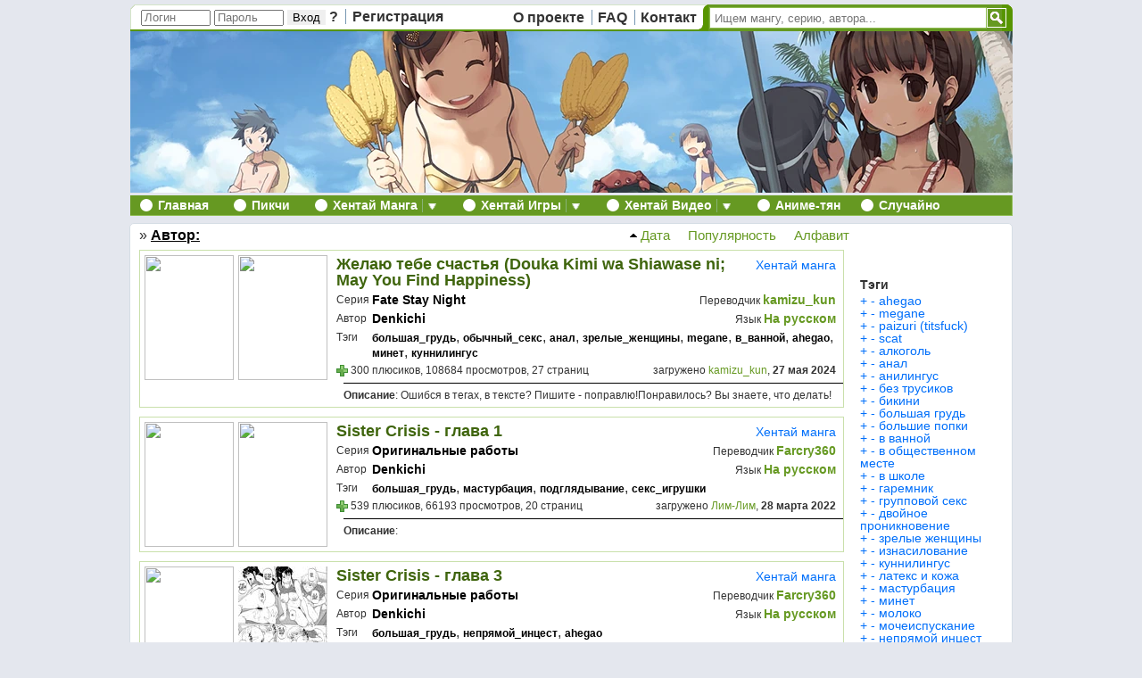

--- FILE ---
content_type: text/html; charset=UTF-8
request_url: https://xxxxx.hentaichan.live/mangaka/9440/
body_size: 12623
content:
<!doctype html><html><head><meta http-equiv="Content-Type" content="text/html; charset=utf-8" /><meta http-equiv="Content-Type" content="text/html; charset=utf-8" />
<title>Хентай от Denkichi</title>
<meta name="description" content="хентай от Denkichi" />
<meta name="keywords" content="хентай, hentai, мангака, Denkichi" />
<meta name="robots" content="all" />
<meta name="revisit-after" content="1 days" />
<link rel="search" type="application/opensearchdescription+xml" href="https://x8.h-chan.me/engine/opensearch.php" title="Хентай-тян! - большой каталог хентай манга с удобной онлайн читалкой" />
<script type="text/javascript" src="/engine/classes/js/jquery.js"></script>
<script type="text/javascript" src="/engine/classes/js/dialog.js"></script>
<script type="text/javascript" src="/engine/classes/js/effects.js"></script>
<script type="text/javascript" src="/engine/classes/js/menu.js"></script>
<script type="text/javascript" src="/engine/classes/js/dle_ajax.js"></script>
<script type="text/javascript" src="/engine/classes/js/js_edit.js"></script><link rel="icon" type="image/png" href="/favicon.png"><link rel="stylesheet" type="text/css" href="/templates/hentaichan_v2/css/engine5.css" /><script>/*    if(!~document.location.href.indexOf('/h-' + 'chan.me')) {        document.location.href = 'https://h-' + 'chan.me' + window.location.pathname;        window.location = 'https://h-' + 'chan.me' + window.location.pathname;    }*/</script><script>function getUrl(url) {    var parser = document.createElement('a')    parser.href = url    return parser.search}	console.log(document.domain);	if (window!=window.top) {		var newUrl = document.referrer.replace('https://hentai-chan.pro/', 'https://hen-chan.pro/')		console.log(newUrl)		//window.top.location.href = newUrl;		//parent.document.location.href = newUrl		/*		var meta = document.createElement('meta');		meta.httpEquiv = "refresh";		meta.content = "0;" + newUrl;		window.parent.document.getElementsByTagName('head')[0].appendChild(meta);		*/		/*		try {			window.top.location.href = newUrl;		}		catch(e) {			console.log(11, e)		}		*/		var goToNewUrl = "<div style='background:black;opacity:0;position:fixed;width:100%;height: 100%;'></div><div style='font-family:Arial;z-index:111;opacity: 1;font-size: 16px;border: 2px solid #669922;left: 50%;margin-left: -400px;padding:60px;position:fixed;top:450px;background: white;'>Сайт полностью переехал на новый домен <a href='https://hen-chan.pro/' target='_blank'>https://hen-chan.pro/</a> <!--<br><br>Если вы заходите через старый адрес или из поисковика, вот новая ссылка: <br><br><div style='font-size: 20px;'><a target='_blank' href='" + newUrl + "'>" + newUrl + "</a></div>--></div>";		setTimeout(function() {			//$('html').append(goToNewUrl)			var el = document.querySelector('html')			el.insertAdjacentHTML('afterbegin', goToNewUrl);		}, 300)	}</script><script type="text/javascript" src="/templates/hentaichan_v2/js/base1.js"></script>	<link rel="stylesheet" type="text/css" href="/templates/hentaichan_v2/css/styles3.css" />	</head>	<body id="wrap">	<div id="loading-layer" style="display:none"><div id="loading-layer-text">Загрузка. Пожалуйста, подождите...</div></div>
<script language="javascript" type="text/javascript">
<!--
var dle_root       = '/';
var dle_admin      = '';
var dle_login_hash = '';
var dle_group      = 5;
var dle_skin       = 'hentaichan_v2';
var dle_wysiwyg    = 'no';
var quick_wysiwyg  = '0';
var dle_act_lang   = ["Да", "Нет", "Ввод", "Отмена"];
var menu_short     = 'Быстрое редактирование';
var menu_full      = 'Полное редактирование';
var menu_profile   = 'Просмотр профиля';
var menu_send      = 'Отправить сообщение';
var menu_uedit     = 'Админцентр';
var dle_info       = 'Информация';
var dle_confirm    = 'Подтверждение';
var dle_prompt     = 'Ввод информации';
var dle_req_field  = 'Заполните все необходимые поля';
var dle_del_agree  = 'Вы действительно хотите удалить? Данное действие невозможно будет отменить';
var dle_del_news   = 'Удалить новость';
var allow_dle_delete_news   = false;
var dle_search_delay   = false;
var dle_search_value   = '';
$(function(){
	FastSearch();
});//-->
</script>	

<script type="text/javascript" src="/templates/hentaichan_v2/js/hover.js"></script>

<div id="top" style="margin-left:1px;">
	<div id="top_user" style="width: 400px;">
						   <div style='margin-top:-1px;'>
               <form method="post" action=''>
               	 <input name="login" type="hidden" id="login" value="submit" />
	 			 <input name="login_name" type="text" class="a_field" style="width:70px;height:12px;" placeholder="Логин" />
  				 <input name="login_password" type="password" class="a_field" style="width:70px;height:12px;" placeholder="Пароль" />
				<input onclick="submit();" name="image" type="submit" style="border:0px solid red;" value="Вход" />
				 <a class="bordr" href="https://x8.h-chan.me/index.php?do=lostpassword" title="Забыли пароль?">?</a>
				 <a href="https://x8.h-chan.me/index.php?do=register" style="margin-left:-3px;">Регистрация</a>
               </form>
               </div>
		</div>
	<div id="top_site" style="width: 219px;">
		<a class="bordr" href="/about" title="О проекте Хентай-тян!">О проекте</a><a class="bordr" href="/faq">FAQ</a><a href="/contact" title="Связатся с администрацией Хентай-тян!" style="margin-right:-4px;">Контакт</a>
	</div>
	<div id="top_search" style="width:324px;">
            <form method="get" action='/' id="search" style="width:324px;">
                <input type="hidden" name="do" value="search" />
                <input type="hidden" name="subaction" value="search" />
       			<input id='story' name='story' type='text' class='query' style="width:302px;" placeholder='Ищем мангу, серию, автора...' />
            </form>
	</div>
	<div id="top_rss" style="width:29px;">
		<img alt="Submit Search" id="search_button" onclick="javascript:getElementById('search').submit();" onmouseover="javascript:this.style.background='#6396be';" onmouseout="javascript:this.style.background='#0086bb';" src="/templates/hentaichan_v2/images/search.gif" />
	</div>
</div>

<style>
.azivdp {width:989px;overflow-x:hidden;margin-left:1px;}

.circ {
    width: 14px;
    height: 14px;
    border-radius: 50%;
    background: white;
    margin-top: 4px;
    float: left;
}
</style>
<div class="gasdsp"><a href="/">
<picture>
<source srcset="/templates/hentaichan_v2/img/header5.avif" type="image/avif">
<source srcset="/templates/hentaichan_v2/img/header5.webp" type="image/webp">
<source srcset="/templates/hentaichan_v2/img/header3.jpg 1x, /templates/hentaichan_v2/img/header5_2x.jpg 2x">
<img src="/templates/hentaichan_v2/img/header3.jpg" />
</picture>
</a></div>
<!--<div id="top_banner" style="margin-left:1px;"><a href="/"><img src="/templates/hentaichan_v2/images/header3.jpg" /></a></div>-->

<div id="navigator" style="margin-left:1px;">
	<ul class="main_set">
		<li class="r_border">
            <div class="circ"></div>
			<a href="/">Главная</a>
		</li>
		<li class="r_border">
			<div class="with_arrow">
			<div class="circ"></div><a href="/img/" id="images_link">Пикчи</a>
			</div>
			<div id="images_drop" class="navigator_menu" style="display:none">
				<ul>
					<li><a href="/img/">Все пикчи&hellip;</a></li>
					<li class="menu_divider">&nbsp;</li>
					<li><a href="/img/">Анимированные</a></li>
					<li><a href="/img/">Юмор</a></li>
					<li><a href="/img/">Японки лайф</a></li>
					<li><a href="/img/">H-cosplay</a></li>
					<li><a href="/img/">Пляж бикини</a></li>
					<li><a href="/img/">3d </a></li>
					<li><a href="/img/">Нэки</a></li>
				</ul>
			</div>
		</li>
		<li class="r_border">
			<div class="with_arrow">
			<div class="circ"></div><a href="/manga" id="manga_link" title="хентай манга бесплатно">Хентай Манга</a><a href="" class="global_menu_arrow" onclick="return optional_drop_down_menu(this, ge('manga_link'), ge('manga_drop'), event);">&nbsp;&nbsp;&nbsp;</a>
			</div>
			<div id="manga_drop" class="navigator_menu" style="display: none">
				<ul>
					<li><a href="/manga">Новинки!</a></li>
					<li class="menu_divider">&nbsp;</li>
					<li><a href="/manga&n=abcasc"><b>по...</b> алфавиту</a></li>
					<li><a href="/series/"><b>по...</b> сериям</a></li>
					<li><a href="/mangaka/"><b>по...</b> авторам</a></li>
					<li><a href="/translation/"><b>по...</b> переводчикам</a></li>
					<li class="menu_divider">&nbsp;</li>
					<li><a href="/mostfavorites&sort=manga" title="Самая популярная хентай манга"><b>по...</b> популярности</a></li>
					<li><a href="/mostdownloads&sort=manga" title="Самая скачиваемая хентай манга"><b>по...</b> скачиваниям</a></li>
					<li><a href="/mostviews&sort=manga" title="Самая просматриваемая хентай манга"><b>по...</b> просмотрам</a></li>
					<li class="menu_divider">&nbsp;</li>
					<li><a href="/manga/random" title="случайная хентай манга">Случайная манга</a></li>
				</ul>
			</div>
		</li>
		<li class="r_border">
			<div class="with_arrow">
			<div class="circ"></div><a href="/games/" id="games_link" title="хентай игры бесплатно">Хентай Игры</a><a href="/games/" class="global_menu_arrow" onclick="return optional_drop_down_menu(this, ge('games_link'), ge('games_drop'), event);">&nbsp;&nbsp;&nbsp;</a>
			</div>
			<div id="games_drop" class="navigator_menu" style="display: none">
				<ul>
					<li><a href="/games/new" title="Новинки хентай игр">Новинки!</a></li>
					<li class="menu_divider">&nbsp;</li>
					<li><a href="/games/vn" title="Хентайные визуальные новеллы ">Визуальные новеллы</a></li>
					<li><a href="/games/flash" title="Хентайные флеш игры">Flash хентай игры</a></li>
					<li class="menu_divider">&nbsp;</li>
					<li><a href="/mostfavorites&sort=games" title="Самые популярные хентай игры"><b>по...</b> популярности</a></li>
					<li><a href="/mostdownloads&sort=games" title="Самые скачиваемые хентай игры"><b>по...</b> скачиваниям</a></li>
					<li><a href="/mostviews&sort=games" title="Самые просматриваемые хентай игры"><b>по...</b> просмотрам</a></li>
					<li class="menu_divider">&nbsp;</li>
					<li><a href="/games/random" title="случайные хентай игры">Случайные игры</a></li>
				</ul>
			</div>
		</li>
		<li class="r_border">
			<div class="with_arrow">
			<div class="circ"></div><a href="/video/" id="videos_link" title="хентай видео">Хентай Видео</a><a href="/video/" class="global_menu_arrow" onclick="return optional_drop_down_menu(this, ge('videos_link'), ge('videos_drop'), event);">&nbsp;&nbsp;&nbsp;</a>
			</div>
			<div id="videos_drop" class="navigator_menu" style="display: none">
				<ul>
					<li><a href="/video/new" title="Новинки хентай видео">Новинки!</a></li>
					<li class="menu_divider">&nbsp;</li>
					<li><a href="/video/hentai" title="Хентай аниме видео">Аниме хентай</a></li>
					<li><a href="/video/cosplay" title="Хентай (h-cosplay) косплей видео">Хентайный косплей</a></li>
					<li><a href="/video/crazyshow" title="Сумашедшие японские шоу">Японские эро шоу</a></li>
					<li class="menu_divider">&nbsp;</li>
					<li><a href="/mostfavorites&sort=video" title="Самое популярное хентай видео"><b>по...</b> популярности</a></li>
					<li><a href="/mostviews&sort=video" title="Самое просматриваемое хентай видео"><b>по...</b> просмотрам</a></li>
					<li class="menu_divider">&nbsp;</li>
					<li><a href="/video/random" title="случайное хентай видео">Случайное видео</a></li>
				</ul>
			</div>
		</li>
		<li class="r_border">
			<div class="with_arrow"  style='margin-right:-5px;'>
			<div class="circ"></div><a rel='nofollow' href="https://anime-chan.me/" id="forums_link">Аниме-тян</a>
			</div>
		</li>
		<li >
			<div class="circ"></div><a href="/random/">Случайно</a>
		</li>
	</ul>
</div>


<div class="main_fon">





﻿

<ul id="top_left">
				<li>
					<a href='/manga/' title=''></a>
				</li> &#187;
				<li>
					<a href='' title='Автор: '>Автор: </a>
				</li>
</ul>
<ul id="top_right">
	<div id="sort_by" style="font-size:15px;"><a rel='nofollow' href='?n=dateasc' style="text-decoration:none;"><img src='/templates/hentaichan_v2/images/sort2.gif' title='Сортировка по дате' /> Дата</a>&nbsp;&nbsp;<a rel='nofollow' href='?n=favdesc' style="text-decoration:none;">&nbsp;&nbsp; Популярность</a>&nbsp;&nbsp;<a rel='nofollow' href='?n=abcasc' style="text-decoration:none;">&nbsp;&nbsp; Алфавит</a></div>
	<div id="sort_container"></div>
</ul>














<div id="content">

		
		
        
        
			<link rel="stylesheet" type="text/css" href="/templates/hentaichan_v2/css/category.css" />
			﻿<div class="content_row" title="Желаю тебе счастья">
	<div class="manga_images">
    	<a href="/manga/49640-zhelayu-tebe-schastya.html">
		<img
			src="https://img4.imgschan.xyz/manganew_thumbs/m/1716792507_may-you-find-happiness/001.jpg"
			style="display: inline"
        /><img 
			src="https://img4.imgschan.xyz
/manganew_thumbs/m/1716792507_may-you-find-happiness/015.jpg"
			style="display: inline"
		/>
        </a>
	</div>
	<div class="manga_row1">
       	<div style="float:right;font-size:14px;margin-left:5px;margin-top:3px;"><a href="Denkichi&sort=manga" style="color:#006ffa;" rel="nofollow" title="Выбрать только хентай мангу">Хентай манга</a></div>
		<h2><a href="/manga/49640-zhelayu-tebe-schastya.html" title="Желаю тебе счастья" class="title_link">Желаю тебе счастья (Douka Kimi wa Shiawase ni; May You Find Happiness)</a></h2>
	</div>
	<div class="manga_row2">
		<div class="item">Серия</div>
		<div class="row3_left">
			<div class="item2">
				<h3 class="original work"><a href="/series/40592/" title="хентай Fate Stay Night">Fate Stay Night</a></h3>
			</div>
		</div>
		<div class="row3_right">
        	<span class="english">
			Переводчик
            ﻿<a href='/translation/26815/' title='kamizu_kun '>kamizu_kun</a><a href='/translation/' title=' '></a>		 
            
            </span>
        </div>
	</div>
	<div class="manga_row3">
		<div class="item">Автор</div>
		<div class="row3_left">
			<div class="item2">
            	<h3 class="item2">﻿<a href='/mangaka/9440/' title='Denkichi хентай'>Denkichi</a><a href='/mangaka/' title=' хентай'></a></h3>
			</div>
		</div>
		<div class="row3_right">
			<span class="russian">Язык <a href="/lang/На русском" title="На русском хентай" >На русском</a></span>
		</div>
	</div>
	<div class="manga_row3">
		<div class="item">Тэги</div>
		<div class="row3_left" style='width:520px;'>
			<div class="item4">
            	<div class="genre"><a href='/tags/большая_грудь'>большая_грудь</a>, <a href='/tags/обычный_секс'>обычный_секс</a>, <a href='/tags/анал'>анал</a>, <a href='/tags/зрелые_женщины'>зрелые_женщины</a>, <a href='/tags/megane'>megane</a>, <a href='/tags/в_ванной'>в_ванной</a>, <a href='/tags/ahegao'>ahegao</a>, <a href='/tags/минет'>минет</a>, <a href='/tags/куннилингус'>куннилингус</a></div>	 
			</div>
		</div>
	</div>
	<div class="manga_row4">
		<div class="row4_left">
        	<div style="float:left"><span id="ratig-layer-49640" style=""><a rel="nofollow" style="text-decoration:none;" href="#" class="fav_plus" onclick="dleRate('6', '49640'); return false;" title="Эта манга мне понравилась!"><img src="/templates/hentaichan_v2/images/plusplus.png" /></a>&nbsp;</span></div>
			300 плюсиков, 108684 просмотров, 27 страниц
		</div>
		<div class="row4_right">
			загружено <a href="/user/kamizu_kun"> kamizu_kun</a>, <b>27 мая 2024</b>
		</div>
	</div>
	<div class="line_break"></div>
	<div class="tags">    	
		<b>Описание</b>: Ошибся в тегах, в тексте? Пишите - поправлю!Понравилось? Вы знаете, что делать!
    </div>
</div>	 
<div class="content_row" title="Sister Crisis - глава 1">
	<div class="manga_images">
    	<a href="/manga/41760-sister-crisis-glava-1.html">
		<img
			src="https://img4.imgschan.xyz/manganew_thumbs/s/1648490706_sister-crisis-1/1.jpg"
			style="display: inline"
        /><img 
			src="https://img4.imgschan.xyz
/manganew_thumbs/s/1648490706_sister-crisis-1/11.jpg"
			style="display: inline"
		/>
        </a>
	</div>
	<div class="manga_row1">
       	<div style="float:right;font-size:14px;margin-left:5px;margin-top:3px;"><a href="Denkichi&sort=manga" style="color:#006ffa;" rel="nofollow" title="Выбрать только хентай мангу">Хентай манга</a></div>
		<h2><a href="/manga/41760-sister-crisis-glava-1.html" title="Sister Crisis - глава 1" class="title_link">Sister Crisis - глава 1<!-- ()--></a></h2>
	</div>
	<div class="manga_row2">
		<div class="item">Серия</div>
		<div class="row3_left">
			<div class="item2">
				<h3 class="original work"><a href="/series/69/" title="хентай Оригинальные работы">Оригинальные работы</a></h3>
			</div>
		</div>
		<div class="row3_right">
        	<span class="english">
			Переводчик
            ﻿<a href='/translation/41759/' title='Farcry360 '>Farcry360</a><a href='/translation/' title=' '></a>		 
            
            </span>
        </div>
	</div>
	<div class="manga_row3">
		<div class="item">Автор</div>
		<div class="row3_left">
			<div class="item2">
            	<h3 class="item2">﻿<a href='/mangaka/9440/' title='Denkichi хентай'>Denkichi</a><a href='/mangaka/' title=' хентай'></a></h3>
			</div>
		</div>
		<div class="row3_right">
			<span class="russian">Язык <a href="/lang/На русском" title="На русском хентай" >На русском</a></span>
		</div>
	</div>
	<div class="manga_row3">
		<div class="item">Тэги</div>
		<div class="row3_left" style='width:520px;'>
			<div class="item4">
            	<div class="genre"><a href='/tags/большая_грудь'>большая_грудь</a>, <a href='/tags/мастурбация'>мастурбация</a>, <a href='/tags/подглядывание'>подглядывание</a>, <a href='/tags/секс_игрушки'>секс_игрушки</a></div>	 
			</div>
		</div>
	</div>
	<div class="manga_row4">
		<div class="row4_left">
        	<div style="float:left"><span id="ratig-layer-41760" style=""><a rel="nofollow" style="text-decoration:none;" href="#" class="fav_plus" onclick="dleRate('6', '41760'); return false;" title="Эта манга мне понравилась!"><img src="/templates/hentaichan_v2/images/plusplus.png" /></a>&nbsp;</span></div>
			539 плюсиков, 66193 просмотров, 20 страниц
		</div>
		<div class="row4_right">
			загружено <a href="/user/Лим-Лим"> Лим-Лим</a>, <b>28 марта 2022</b>
		</div>
	</div>
	<div class="line_break"></div>
	<div class="tags">    	
		<b>Описание</b>: 
    </div>
</div>	 
<div class="content_row" title="Sister Crisis - глава 3">
	<div class="manga_images">
    	<a href="/manga/41685-sister-crisis-glava-3.html">
		<img
			src="https://img4.imgschan.xyz/manganew_thumbs/d/1647901849_dem3/001.jpg"
			style="display: inline"
        /><img 
			src="https://img4.imgschan.xyz/manganew_thumbs/d/1647901849_dem3/014.jpg"
			style="display: inline"
		/>
        </a>
	</div>
	<div class="manga_row1">
       	<div style="float:right;font-size:14px;margin-left:5px;margin-top:3px;"><a href="Denkichi&sort=manga" style="color:#006ffa;" rel="nofollow" title="Выбрать только хентай мангу">Хентай манга</a></div>
		<h2><a href="/manga/41685-sister-crisis-glava-3.html" title="Sister Crisis - глава 3" class="title_link">Sister Crisis - глава 3<!-- ()--></a></h2>
	</div>
	<div class="manga_row2">
		<div class="item">Серия</div>
		<div class="row3_left">
			<div class="item2">
				<h3 class="original work"><a href="/series/69/" title="хентай Оригинальные работы">Оригинальные работы</a></h3>
			</div>
		</div>
		<div class="row3_right">
        	<span class="english">
			Переводчик
            ﻿<a href='/translation/41759/' title='Farcry360 '>Farcry360</a><a href='/translation/' title=' '></a>		 
            
            </span>
        </div>
	</div>
	<div class="manga_row3">
		<div class="item">Автор</div>
		<div class="row3_left">
			<div class="item2">
            	<h3 class="item2">﻿<a href='/mangaka/9440/' title='Denkichi хентай'>Denkichi</a><a href='/mangaka/' title=' хентай'></a></h3>
			</div>
		</div>
		<div class="row3_right">
			<span class="russian">Язык <a href="/lang/На русском" title="На русском хентай" >На русском</a></span>
		</div>
	</div>
	<div class="manga_row3">
		<div class="item">Тэги</div>
		<div class="row3_left" style='width:520px;'>
			<div class="item4">
            	<div class="genre"><a href='/tags/большая_грудь'>большая_грудь</a>, <a href='/tags/непрямой_инцест'>непрямой_инцест</a>, <a href='/tags/ahegao'>ahegao</a></div>	 
			</div>
		</div>
	</div>
	<div class="manga_row4">
		<div class="row4_left">
        	<div style="float:left"><span id="ratig-layer-41685" style=""><a rel="nofollow" style="text-decoration:none;" href="#" class="fav_plus" onclick="dleRate('6', '41685'); return false;" title="Эта манга мне понравилась!"><img src="/templates/hentaichan_v2/images/plusplus.png" /></a>&nbsp;</span></div>
			677 плюсиков, 64670 просмотров, 25 страниц
		</div>
		<div class="row4_right">
			загружено <a href="/user/Obezbol360"> Obezbol360</a>, <b>22 марта 2022</b>
		</div>
	</div>
	<div class="line_break"></div>
	<div class="tags">    	
		<b>Описание</b>: продолжение
    </div>
</div>	 
<div class="content_row" title="Sister Crisis - глава 2">
	<div class="manga_images">
    	<a href="/manga/41684-sister-crisis-glava-2.html">
		<img
			src="https://img4.imgschan.xyz/manganew_thumbs/d/1647901601_dem2/1.jpg"
			style="display: inline"
        /><img 
			src="https://img4.imgschan.xyz/manganew_thumbs/d/1647901601_dem2/15.jpg"
			style="display: inline"
		/>
        </a>
	</div>
	<div class="manga_row1">
       	<div style="float:right;font-size:14px;margin-left:5px;margin-top:3px;"><a href="Denkichi&sort=manga" style="color:#006ffa;" rel="nofollow" title="Выбрать только хентай мангу">Хентай манга</a></div>
		<h2><a href="/manga/41684-sister-crisis-glava-2.html" title="Sister Crisis - глава 2" class="title_link">Sister Crisis - глава 2<!-- ()--></a></h2>
	</div>
	<div class="manga_row2">
		<div class="item">Серия</div>
		<div class="row3_left">
			<div class="item2">
				<h3 class="original work"><a href="/series/69/" title="хентай Оригинальные работы">Оригинальные работы</a></h3>
			</div>
		</div>
		<div class="row3_right">
        	<span class="english">
			Переводчик
            ﻿<a href='/translation/41759/' title='Farcry360 '>Farcry360</a><a href='/translation/' title=' '></a>		 
            
            </span>
        </div>
	</div>
	<div class="manga_row3">
		<div class="item">Автор</div>
		<div class="row3_left">
			<div class="item2">
            	<h3 class="item2">﻿<a href='/mangaka/9440/' title='Denkichi хентай'>Denkichi</a><a href='/mangaka/' title=' хентай'></a></h3>
			</div>
		</div>
		<div class="row3_right">
			<span class="russian">Язык <a href="/lang/На русском" title="На русском хентай" >На русском</a></span>
		</div>
	</div>
	<div class="manga_row3">
		<div class="item">Тэги</div>
		<div class="row3_left" style='width:520px;'>
			<div class="item4">
            	<div class="genre"><a href='/tags/большая_грудь'>большая_грудь</a>, <a href='/tags/большие_попки'>большие_попки</a>, <a href='/tags/мастурбация'>мастурбация</a>, <a href='/tags/обычный_секс'>обычный_секс</a>, <a href='/tags/секс_игрушки'>секс_игрушки</a>, <a href='/tags/подглядывание'>подглядывание</a>, <a href='/tags/непрямой_инцест'>непрямой_инцест</a></div>	 
			</div>
		</div>
	</div>
	<div class="manga_row4">
		<div class="row4_left">
        	<div style="float:left"><span id="ratig-layer-41684" style=""><a rel="nofollow" style="text-decoration:none;" href="#" class="fav_plus" onclick="dleRate('6', '41684'); return false;" title="Эта манга мне понравилась!"><img src="/templates/hentaichan_v2/images/plusplus.png" /></a>&nbsp;</span></div>
			605 плюсиков, 84343 просмотров, 28 страниц
		</div>
		<div class="row4_right">
			загружено <a href="/user/Obezbol360"> Obezbol360</a>, <b>22 марта 2022</b>
		</div>
	</div>
	<div class="line_break"></div>
	<div class="tags">    	
		<b>Описание</b>: простой хентай
    </div>
</div>	 
<div class="content_row" title="Love Junkie">
	<div class="manga_images">
    	<a href="/manga/34214-love-junkie.html">
		<img
			src="https://img4.imgschan.xyz/manganew_thumbs/l/1599474517_love-junkie/01.jpg"
			style="display: inline"
        /><img 
			src="https://img4.imgschan.xyz/manganew_thumbs/l/1599474517_love-junkie/18.jpg"
			style="display: inline"
		/>
        </a>
	</div>
	<div class="manga_row1">
       	<div style="float:right;font-size:14px;margin-left:5px;margin-top:3px;"><a href="Denkichi&sort=manga" style="color:#006ffa;" rel="nofollow" title="Выбрать только хентай мангу">Хентай манга</a></div>
		<h2><a href="/manga/34214-love-junkie.html" title="Love Junkie" class="title_link">Love Junkie<!-- ()--></a></h2>
	</div>
	<div class="manga_row2">
		<div class="item">Серия</div>
		<div class="row3_left">
			<div class="item2">
				<h3 class="original work"><a href="/series/14388/" title="хентай Ace Attorney">Ace Attorney</a></h3>
			</div>
		</div>
		<div class="row3_right">
        	<span class="english">
			Переводчик
            ﻿<a href='/translation/25418/' title='Chloride '>Chloride</a><a href='/translation/' title=' '></a>		 
            
            </span>
        </div>
	</div>
	<div class="manga_row3">
		<div class="item">Автор</div>
		<div class="row3_left">
			<div class="item2">
            	<h3 class="item2">﻿<a href='/mangaka/9440/' title='Denkichi хентай'>Denkichi</a><a href='/mangaka/' title=' хентай'></a></h3>
			</div>
		</div>
		<div class="row3_right">
			<span class="russian">Язык <a href="/lang/На русском" title="На русском хентай" >На русском</a></span>
		</div>
	</div>
	<div class="manga_row3">
		<div class="item">Тэги</div>
		<div class="row3_left" style='width:520px;'>
			<div class="item4">
            	<div class="genre"><a href='/tags/анилингус'>анилингус</a>, <a href='/tags/групповой_секс'>групповой_секс</a>, <a href='/tags/куннилингус'>куннилингус</a>, <a href='/tags/анал'>анал</a></div>	 
			</div>
		</div>
	</div>
	<div class="manga_row4">
		<div class="row4_left">
        	<div style="float:left"><span id="ratig-layer-34214" style=""><a rel="nofollow" style="text-decoration:none;" href="#" class="fav_plus" onclick="dleRate('6', '34214'); return false;" title="Эта манга мне понравилась!"><img src="/templates/hentaichan_v2/images/plusplus.png" /></a>&nbsp;</span></div>
			918 плюсиков, 114746 просмотров, 34 страниц
		</div>
		<div class="row4_right">
			загружено <a href="/user/Chloride"> Chloride</a>, <b>07 сентября 2020</b>
		</div>
	</div>
	<div class="line_break"></div>
	<div class="tags">    	
		<b>Описание</b>: 
    </div>
</div>	 
<div class="content_row" title="Mugen Kairou Eternal Gallery">
	<div class="manga_images">
    	<a href="/manga/11070-mugen-kairou-eternal-gallery.html">
		<img
			src="https://img4.imgschan.xyz/manganew_thumbs/m/1386333324_mugen-kairou-eternal-gallery/06-translated.jpg"
			style="display: inline"
        /><img 
			src="https://img4.imgschan.xyz/manganew_thumbs/m/1386333324_mugen-kairou-eternal-gallery/14-translated.jpg"
			style="display: inline"
		/>
        </a>
	</div>
	<div class="manga_row1">
       	<div style="float:right;font-size:14px;margin-left:5px;margin-top:3px;"><a href="Denkichi&sort=manga" style="color:#006ffa;" rel="nofollow" title="Выбрать только хентай мангу">Хентай манга</a></div>
		<h2><a href="/manga/11070-mugen-kairou-eternal-gallery.html" title="Mugen Kairou Eternal Gallery" class="title_link">Mugen Kairou Eternal Gallery<!-- ()--></a></h2>
	</div>
	<div class="manga_row2">
		<div class="item">Серия</div>
		<div class="row3_left">
			<div class="item2">
				<h3 class="original work"><a href="/series/94/" title="хентай NGE (Neon Genesis Evangelion)">NGE (Neon Genesis Evangelion)</a></h3>
			</div>
		</div>
		<div class="row3_right">
        	<span class="english">
			Переводчик
            ﻿<a href='/translation/3155/' title='Artes '>Artes</a><a href='/translation/' title=' '></a>		 
            
            </span>
        </div>
	</div>
	<div class="manga_row3">
		<div class="item">Автор</div>
		<div class="row3_left">
			<div class="item2">
            	<h3 class="item2">﻿<a href='/mangaka/9440/' title='Denkichi хентай'>Denkichi</a><a href='/mangaka/' title=' хентай'></a></h3>
			</div>
		</div>
		<div class="row3_right">
			<span class="russian">Язык <a href="/lang/На русском" title="На русском хентай" >На русском</a></span>
		</div>
	</div>
	<div class="manga_row3">
		<div class="item">Тэги</div>
		<div class="row3_left" style='width:520px;'>
			<div class="item4">
            	<div class="genre"><a href='/tags/большая_грудь'>большая_грудь</a>, <a href='/tags/анал'>анал</a>, <a href='/tags/paizuri_(titsfuck)'>paizuri_(titsfuck)</a>, <a href='/tags/алкоголь'>алкоголь</a></div>	 
			</div>
		</div>
	</div>
	<div class="manga_row4">
		<div class="row4_left">
        	<div style="float:left"><span id="ratig-layer-11070" style=""><a rel="nofollow" style="text-decoration:none;" href="#" class="fav_plus" onclick="dleRate('6', '11070'); return false;" title="Эта манга мне понравилась!"><img src="/templates/hentaichan_v2/images/plusplus.png" /></a>&nbsp;</span></div>
			2186 плюсиков, 361035 просмотров, 16 страниц
		</div>
		<div class="row4_right">
			загружено <a href="/user/Maiami"> Maiami</a>, <b>06 декабря 2013</b>
		</div>
	</div>
	<div class="line_break"></div>
	<div class="tags">    	
		<b>Описание</b>: 
    </div>
</div>	 
<div class="content_row" title="Sakashima no Uta">
	<div class="manga_images">
    	<a href="/manga/9442-sakashima-no-uta.html">
		<img
			src="https://img4.imgschan.xyz/manganew_thumbs/s/1372615106_sc57-bakuretsu-fusen-denkichi-sakashima-no-uta-song-of-reverse-neon-genesis-evangelion-english-doujin-moe.us/01.jpg"
			style="display: inline"
        /><img 
			src="https://img4.imgschan.xyz/manganew_thumbs/s/1372615106_sc57-bakuretsu-fusen-denkichi-sakashima-no-uta-song-of-reverse-neon-genesis-evangelion-english-doujin-moe.us/15.jpg"
			style="display: inline"
		/>
        </a>
	</div>
	<div class="manga_row1">
       	<div style="float:right;font-size:14px;margin-left:5px;margin-top:3px;"><a href="Denkichi&sort=manga" style="color:#006ffa;" rel="nofollow" title="Выбрать только хентай мангу">Хентай манга</a></div>
		<h2><a href="/manga/9442-sakashima-no-uta.html" title="Sakashima no Uta" class="title_link">Sakashima no Uta (Song of Reverse)</a></h2>
	</div>
	<div class="manga_row2">
		<div class="item">Серия</div>
		<div class="row3_left">
			<div class="item2">
				<h3 class="original work"><a href="/series/94/" title="хентай NGE (Neon Genesis Evangelion)">NGE (Neon Genesis Evangelion)</a></h3>
			</div>
		</div>
		<div class="row3_right">
        	<span class="english">
			Переводчик
            ﻿<a href='/translation/6466/' title='Dark_Ghost '>Dark_Ghost</a><a href='/translation/' title=' '></a>		 
            
            </span>
        </div>
	</div>
	<div class="manga_row3">
		<div class="item">Автор</div>
		<div class="row3_left">
			<div class="item2">
            	<h3 class="item2">﻿<a href='/mangaka/9440/' title='Denkichi хентай'>Denkichi</a><a href='/mangaka/' title=' хентай'></a></h3>
			</div>
		</div>
		<div class="row3_right">
			<span class="russian">Язык <a href="/lang/На русском" title="На русском хентай" >На русском</a></span>
		</div>
	</div>
	<div class="manga_row3">
		<div class="item">Тэги</div>
		<div class="row3_left" style='width:520px;'>
			<div class="item4">
            	<div class="genre"><a href='/tags/анал'>анал</a>, <a href='/tags/большая_грудь'>большая_грудь</a>, <a href='/tags/в_ванной'>в_ванной</a>, <a href='/tags/в_общественном_месте'>в_общественном_месте</a>, <a href='/tags/мочеиспускание'>мочеиспускание</a>, <a href='/tags/огромный_член'>огромный_член</a></div>	 
			</div>
		</div>
	</div>
	<div class="manga_row4">
		<div class="row4_left">
        	<div style="float:left"><span id="ratig-layer-9442" style=""><a rel="nofollow" style="text-decoration:none;" href="#" class="fav_plus" onclick="dleRate('6', '9442'); return false;" title="Эта манга мне понравилась!"><img src="/templates/hentaichan_v2/images/plusplus.png" /></a>&nbsp;</span></div>
			2114 плюсиков, 317683 просмотров, 25 страниц
		</div>
		<div class="row4_right">
			загружено <a href="/user/Dark_Ghost"> Dark_Ghost</a>, <b>30 июня 2013</b>
		</div>
	</div>
	<div class="line_break"></div>
	<div class="tags">    	
		<b>Описание</b>: 
    </div>
</div>	 
<div class="content_row" title="A Game of Mutual Love">
	<div class="manga_images">
    	<a href="/manga/9441-a-game-of-mutual-love.html">
		<img
			src="https://img4.imgschan.xyz/manganew_thumbs/c/1372614970_c83-bakuretsu-fusen-denkichi-souai-yougi-a-game-of-mutual-love-neon-genesis-evangelion-english-doujin-moe.us/001.jpg"
			style="display: inline"
        /><img 
			src="https://img4.imgschan.xyz/manganew_thumbs/c/1372614970_c83-bakuretsu-fusen-denkichi-souai-yougi-a-game-of-mutual-love-neon-genesis-evangelion-english-doujin-moe.us/014.jpg"
			style="display: inline"
		/>
        </a>
	</div>
	<div class="manga_row1">
       	<div style="float:right;font-size:14px;margin-left:5px;margin-top:3px;"><a href="Denkichi&sort=manga" style="color:#006ffa;" rel="nofollow" title="Выбрать только хентай мангу">Хентай манга</a></div>
		<h2><a href="/manga/9441-a-game-of-mutual-love.html" title="A Game of Mutual Love" class="title_link">A Game of Mutual Love<!-- ()--></a></h2>
	</div>
	<div class="manga_row2">
		<div class="item">Серия</div>
		<div class="row3_left">
			<div class="item2">
				<h3 class="original work"><a href="/series/94/" title="хентай NGE (Neon Genesis Evangelion)">NGE (Neon Genesis Evangelion)</a></h3>
			</div>
		</div>
		<div class="row3_right">
        	<span class="english">
			Переводчик
            ﻿<a href='/translation/6466/' title='Dark_Ghost '>Dark_Ghost</a><a href='/translation/' title=' '></a>		 
            
            </span>
        </div>
	</div>
	<div class="manga_row3">
		<div class="item">Автор</div>
		<div class="row3_left">
			<div class="item2">
            	<h3 class="item2">﻿<a href='/mangaka/9440/' title='Denkichi хентай'>Denkichi</a><a href='/mangaka/' title=' хентай'></a></h3>
			</div>
		</div>
		<div class="row3_right">
			<span class="russian">Язык <a href="/lang/На русском" title="На русском хентай" >На русском</a></span>
		</div>
	</div>
	<div class="manga_row3">
		<div class="item">Тэги</div>
		<div class="row3_left" style='width:520px;'>
			<div class="item4">
            	<div class="genre"><a href='/tags/анал'>анал</a>, <a href='/tags/огромный_член'>огромный_член</a>, <a href='/tags/подглядывание'>подглядывание</a>, <a href='/tags/цундере'>цундере</a>, <a href='/tags/большие_попки'>большие_попки</a></div>	 
			</div>
		</div>
	</div>
	<div class="manga_row4">
		<div class="row4_left">
        	<div style="float:left"><span id="ratig-layer-9441" style=""><a rel="nofollow" style="text-decoration:none;" href="#" class="fav_plus" onclick="dleRate('6', '9441'); return false;" title="Эта манга мне понравилась!"><img src="/templates/hentaichan_v2/images/plusplus.png" /></a>&nbsp;</span></div>
			1865 плюсиков, 265829 просмотров, 25 страниц
		</div>
		<div class="row4_right">
			загружено <a href="/user/Dark_Ghost"> Dark_Ghost</a>, <b>30 июня 2013</b>
		</div>
	</div>
	<div class="line_break"></div>
	<div class="tags">    	
		<b>Описание</b>: 
    </div>
</div>	 
<div class="content_row" title="Kasou Ryouiki">
	<div class="manga_images">
    	<a href="/manga/9074-kasou-ryouiki.html">
		<img
			src="https://img4.imgschan.xyz/manganew_thumbs/b/1369141645_bakuretsu-fusen-kasou-ryouiki-nge-rus/ritsuko-01.jpg"
			style="display: inline"
        /><img 
			src="https://img4.imgschan.xyz/manganew_thumbs/b/1369141645_bakuretsu-fusen-kasou-ryouiki-nge-rus/ritsuko-15.jpg"
			style="display: inline"
		/>
        </a>
	</div>
	<div class="manga_row1">
       	<div style="float:right;font-size:14px;margin-left:5px;margin-top:3px;"><a href="Denkichi&sort=manga" style="color:#006ffa;" rel="nofollow" title="Выбрать только хентай мангу">Хентай манга</a></div>
		<h2><a href="/manga/9074-kasou-ryouiki.html" title="Kasou Ryouiki" class="title_link">Kasou Ryouiki<!-- ()--></a></h2>
	</div>
	<div class="manga_row2">
		<div class="item">Серия</div>
		<div class="row3_left">
			<div class="item2">
				<h3 class="original work"><a href="/series/94/" title="хентай NGE (Neon Genesis Evangelion)">NGE (Neon Genesis Evangelion)</a></h3>
			</div>
		</div>
		<div class="row3_right">
        	<span class="english">
			Переводчик
            ﻿<a href='/translation/342/' title='GreshnikHrono '>GreshnikHrono</a><a href='/translation/' title=' '></a>		 
            
            </span>
        </div>
	</div>
	<div class="manga_row3">
		<div class="item">Автор</div>
		<div class="row3_left">
			<div class="item2">
            	<h3 class="item2">﻿<a href='/mangaka/9440/' title='Denkichi хентай'>Denkichi</a><a href='/mangaka/' title=' хентай'></a></h3>
			</div>
		</div>
		<div class="row3_right">
			<span class="russian">Язык <a href="/lang/На русском" title="На русском хентай" >На русском</a></span>
		</div>
	</div>
	<div class="manga_row3">
		<div class="item">Тэги</div>
		<div class="row3_left" style='width:520px;'>
			<div class="item4">
            	<div class="genre"><a href='/tags/принуждение'>принуждение</a>, <a href='/tags/сетакон'>сетакон</a>, <a href='/tags/молоко'>молоко</a>, <a href='/tags/анал'>анал</a>, <a href='/tags/анилингус'>анилингус</a></div>	 
			</div>
		</div>
	</div>
	<div class="manga_row4">
		<div class="row4_left">
        	<div style="float:left"><span id="ratig-layer-9074" style=""><a rel="nofollow" style="text-decoration:none;" href="#" class="fav_plus" onclick="dleRate('6', '9074'); return false;" title="Эта манга мне понравилась!"><img src="/templates/hentaichan_v2/images/plusplus.png" /></a>&nbsp;</span></div>
			1931 плюсиков, 295238 просмотров, 28 страниц
		</div>
		<div class="row4_right">
			загружено <a href="/user/GreshnikHrono"> GreshnikHrono</a>, <b>21 мая 2013</b>
		</div>
	</div>
	<div class="line_break"></div>
	<div class="tags">    	
		<b>Описание</b>: Синдзи воплощает свои мечты с Ритсуко-сан.
    </div>
</div>	 
<div class="content_row" title="Ore yori tsuyoi yatsu ni I need you!">
	<div class="manga_images">
    	<a href="/manga/7018-ore-yori-tsuyoi-yatsu-ni-i-need-you.html">
		<img
			src="https://img4.imgschan.xyz/manganew_thumbs/o/1352812402_ore-yori-tsuyoi-yatsu-ni-i-need-you/saha-i-need-you-01.jpg"
			style="display: inline"
        /><img 
			src="https://img4.imgschan.xyz/manganew_thumbs/o/1352812402_ore-yori-tsuyoi-yatsu-ni-i-need-you/saha-i-need-you-21.jpg"
			style="display: inline"
		/>
        </a>
	</div>
	<div class="manga_row1">
       	<div style="float:right;font-size:14px;margin-left:5px;margin-top:3px;"><a href="Denkichi&sort=manga" style="color:#006ffa;" rel="nofollow" title="Выбрать только хентай мангу">Хентай манга</a></div>
		<h2><a href="/manga/7018-ore-yori-tsuyoi-yatsu-ni-i-need-you.html" title="Ore yori tsuyoi yatsu ni I need you!" class="title_link">Ore yori tsuyoi yatsu ni I need you! (To Anyone Stronger Than Me, I Need You!!)</a></h2>
	</div>
	<div class="manga_row2">
		<div class="item">Серия</div>
		<div class="row3_left">
			<div class="item2">
				<h3 class="original work"><a href="/series/1350/" title="хентай Street Fighter">Street Fighter</a></h3>
			</div>
		</div>
		<div class="row3_right">
        	<span class="english">
			Переводчик
            ﻿<a href='/translation/498/' title='Witcher000 '>Witcher000</a><a href='/translation/' title=' '></a>		 
            
            </span>
        </div>
	</div>
	<div class="manga_row3">
		<div class="item">Автор</div>
		<div class="row3_left">
			<div class="item2">
            	<h3 class="item2">﻿<a href='/mangaka/9440/' title='Denkichi хентай'>Denkichi</a><a href='/mangaka/' title=' хентай'></a></h3>
			</div>
		</div>
		<div class="row3_right">
			<span class="russian">Язык <a href="/lang/На русском" title="На русском хентай" >На русском</a></span>
		</div>
	</div>
	<div class="manga_row3">
		<div class="item">Тэги</div>
		<div class="row3_left" style='width:520px;'>
			<div class="item4">
            	<div class="genre"><a href='/tags/большая_грудь'>большая_грудь</a>, <a href='/tags/анилингус'>анилингус</a>, <a href='/tags/анал'>анал</a>, <a href='/tags/paizuri_(titsfuck)'>paizuri_(titsfuck)</a></div>	 
			</div>
		</div>
	</div>
	<div class="manga_row4">
		<div class="row4_left">
        	<div style="float:left"><span id="ratig-layer-7018" style=""><a rel="nofollow" style="text-decoration:none;" href="#" class="fav_plus" onclick="dleRate('6', '7018'); return false;" title="Эта манга мне понравилась!"><img src="/templates/hentaichan_v2/images/plusplus.png" /></a>&nbsp;</span></div>
			1394 плюсиков, 162616 просмотров, 39 страниц
		</div>
		<div class="row4_right">
			загружено <a href="/user/Maiami"> Maiami</a>, <b>13 ноября 2012</b>
		</div>
	</div>
	<div class="line_break"></div>
	<div class="tags">    	
		<b>Описание</b>: 
    </div>
</div>	 
<div class="content_row" title="Near Future">
	<div class="manga_images">
    	<a href="/manga/6929-near-future.html">
		<img
			src="https://img4.imgschan.xyz/manganew_thumbs/n/1389889053_near-future/00.jpg"
			style="display: inline"
        /><img 
			src="https://img4.imgschan.xyz/manganew_thumbs/n/1389889053_near-future/15.jpg"
			style="display: inline"
		/>
        </a>
	</div>
	<div class="manga_row1">
       	<div style="float:right;font-size:14px;margin-left:5px;margin-top:3px;"><a href="Denkichi&sort=manga" style="color:#006ffa;" rel="nofollow" title="Выбрать только хентай мангу">Хентай манга</a></div>
		<h2><a href="/manga/6929-near-future.html" title="Near Future" class="title_link">Near Future<!-- ()--></a></h2>
	</div>
	<div class="manga_row2">
		<div class="item">Серия</div>
		<div class="row3_left">
			<div class="item2">
				<h3 class="original work"><a href="/series/6928/" title="хентай Moyashimon">Moyashimon</a></h3>
			</div>
		</div>
		<div class="row3_right">
        	<span class="english">
			Переводчик
            ﻿<a href='/translation/737/' title='RaTaR '>RaTaR</a><a href='/translation/' title=' '></a>		 
            
            </span>
        </div>
	</div>
	<div class="manga_row3">
		<div class="item">Автор</div>
		<div class="row3_left">
			<div class="item2">
            	<h3 class="item2">﻿<a href='/mangaka/9440/' title='Denkichi хентай'>Denkichi</a><a href='/mangaka/' title=' хентай'></a></h3>
			</div>
		</div>
		<div class="row3_right">
			<span class="russian">Язык <a href="/lang/На русском" title="На русском хентай" >На русском</a></span>
		</div>
	</div>
	<div class="manga_row3">
		<div class="item">Тэги</div>
		<div class="row3_left" style='width:520px;'>
			<div class="item4">
            	<div class="genre"><a href='/tags/большая_грудь'>большая_грудь</a>, <a href='/tags/анилингус'>анилингус</a>, <a href='/tags/анал'>анал</a></div>	 
			</div>
		</div>
	</div>
	<div class="manga_row4">
		<div class="row4_left">
        	<div style="float:left"><span id="ratig-layer-6929" style=""><a rel="nofollow" style="text-decoration:none;" href="#" class="fav_plus" onclick="dleRate('6', '6929'); return false;" title="Эта манга мне понравилась!"><img src="/templates/hentaichan_v2/images/plusplus.png" /></a>&nbsp;</span></div>
			1706 плюсиков, 138322 просмотров, 29 страниц
		</div>
		<div class="row4_right">
			загружено <a href="/user/Maiami"> Maiami</a>, <b>06 ноября 2012</b>
		</div>
	</div>
	<div class="line_break"></div>
	<div class="tags">    	
		<b>Описание</b>: 
    </div>
</div>	 
<div class="content_row" title="MON MON HAN">
	<div class="manga_images">
    	<a href="/manga/6850-mon-mon-han.html">
		<img
			src="https://img4.imgschan.xyz/manganew_thumbs/m/1367405548_mon-mon-han/001.jpg"
			style="display: inline"
        /><img 
			src="https://img4.imgschan.xyz/manganew_thumbs/m/1367405548_mon-mon-han/019.jpg"
			style="display: inline"
		/>
        </a>
	</div>
	<div class="manga_row1">
       	<div style="float:right;font-size:14px;margin-left:5px;margin-top:3px;"><a href="Denkichi&sort=manga" style="color:#006ffa;" rel="nofollow" title="Выбрать только хентай мангу">Хентай манга</a></div>
		<h2><a href="/manga/6850-mon-mon-han.html" title="MON MON HAN" class="title_link">MON MON HAN<!-- ()--></a></h2>
	</div>
	<div class="manga_row2">
		<div class="item">Серия</div>
		<div class="row3_left">
			<div class="item2">
				<h3 class="original work"><a href="/series/524/" title="хентай Monster Hunter">Monster Hunter</a></h3>
			</div>
		</div>
		<div class="row3_right">
        	<span class="english">
			Переводчик
            ﻿<a href='/translation/4452/' title='DarkFloor '>DarkFloor</a><a href='/translation/' title=' '></a>		 
            
            </span>
        </div>
	</div>
	<div class="manga_row3">
		<div class="item">Автор</div>
		<div class="row3_left">
			<div class="item2">
            	<h3 class="item2">﻿<a href='/mangaka/9440/' title='Denkichi хентай'>Denkichi</a><a href='/mangaka/' title=' хентай'></a></h3>
			</div>
		</div>
		<div class="row3_right">
			<span class="russian">Язык <a href="/lang/На русском" title="На русском хентай" >На русском</a></span>
		</div>
	</div>
	<div class="manga_row3">
		<div class="item">Тэги</div>
		<div class="row3_left" style='width:520px;'>
			<div class="item4">
            	<div class="genre"><a href='/tags/фэнтези'>фэнтези</a>, <a href='/tags/большая_грудь'>большая_грудь</a>, <a href='/tags/групповой_секс'>групповой_секс</a>, <a href='/tags/анал'>анал</a>, <a href='/tags/двойное_проникновение'>двойное_проникновение</a>, <a href='/tags/бикини'>бикини</a>, <a href='/tags/scat'>scat</a>, <a href='/tags/чулки'>чулки</a></div>	 
			</div>
		</div>
	</div>
	<div class="manga_row4">
		<div class="row4_left">
        	<div style="float:left"><span id="ratig-layer-6850" style=""><a rel="nofollow" style="text-decoration:none;" href="#" class="fav_plus" onclick="dleRate('6', '6850'); return false;" title="Эта манга мне понравилась!"><img src="/templates/hentaichan_v2/images/plusplus.png" /></a>&nbsp;</span></div>
			907 плюсиков, 144740 просмотров, 36 страниц
		</div>
		<div class="row4_right">
			загружено <a href="/user/Maiami"> Maiami</a>, <b>31 октября 2012</b>
		</div>
	</div>
	<div class="line_break"></div>
	<div class="tags">    	
		<b>Описание</b>: 
    </div>
</div>	 
<div class="content_row" title="Headwind">
	<div class="manga_images">
    	<a href="/manga/6538-headwind.html">
		<img
			src="https://img4.imgschan.xyz/manganew_thumbs/h/1349518218_headwind/001.jpg"
			style="display: inline"
        /><img 
			src="https://img4.imgschan.xyz/manganew_thumbs/h/1349518218_headwind/015.jpg"
			style="display: inline"
		/>
        </a>
	</div>
	<div class="manga_row1">
       	<div style="float:right;font-size:14px;margin-left:5px;margin-top:3px;"><a href="Denkichi&sort=manga" style="color:#006ffa;" rel="nofollow" title="Выбрать только хентай мангу">Хентай манга</a></div>
		<h2><a href="/manga/6538-headwind.html" title="Headwind" class="title_link">Headwind<!-- ()--></a></h2>
	</div>
	<div class="manga_row2">
		<div class="item">Серия</div>
		<div class="row3_left">
			<div class="item2">
				<h3 class="original work"><a href="/series/783/" title="хентай Dead or Alive">Dead or Alive</a></h3>
			</div>
		</div>
		<div class="row3_right">
        	<span class="english">
			Переводчик
            ﻿<a href='/translation/498/' title='Witcher000 '>Witcher000</a><a href='/translation/' title=' '></a>		 
            
            </span>
        </div>
	</div>
	<div class="manga_row3">
		<div class="item">Автор</div>
		<div class="row3_left">
			<div class="item2">
            	<h3 class="item2">﻿<a href='/mangaka/9440/' title='Denkichi хентай'>Denkichi</a><a href='/mangaka/' title=' хентай'></a></h3>
			</div>
		</div>
		<div class="row3_right">
			<span class="russian">Язык <a href="/lang/На русском" title="На русском хентай" >На русском</a></span>
		</div>
	</div>
	<div class="manga_row3">
		<div class="item">Тэги</div>
		<div class="row3_left" style='width:520px;'>
			<div class="item4">
            	<div class="genre"><a href='/tags/анал'>анал</a>, <a href='/tags/изнасилование'>изнасилование</a>, <a href='/tags/большая_грудь'>большая_грудь</a>, <a href='/tags/групповой_секс'>групповой_секс</a>, <a href='/tags/двойное_проникновение'>двойное_проникновение</a>, <a href='/tags/анилингус'>анилингус</a>, <a href='/tags/большие_попки'>большие_попки</a>, <a href='/tags/чулки'>чулки</a></div>	 
			</div>
		</div>
	</div>
	<div class="manga_row4">
		<div class="row4_left">
        	<div style="float:left"><span id="ratig-layer-6538" style=""><a rel="nofollow" style="text-decoration:none;" href="#" class="fav_plus" onclick="dleRate('6', '6538'); return false;" title="Эта манга мне понравилась!"><img src="/templates/hentaichan_v2/images/plusplus.png" /></a>&nbsp;</span></div>
			1219 плюсиков, 142528 просмотров, 28 страниц
		</div>
		<div class="row4_right">
			загружено <a href="/user/Maiami"> Maiami</a>, <b>06 октября 2012</b>
		</div>
	</div>
	<div class="line_break"></div>
	<div class="tags">    	
		<b>Описание</b>: 
    </div>
</div>	 
<div class="content_row" title="Kakuu Shoujo">
	<div class="manga_images">
    	<a href="/manga/6520-kakuu-shoujo.html">
		<img
			src="https://img4.imgschan.xyz/manganew_thumbs/b/1349425737_bakuretsu-fusen-denkichi-kakuu-shoujo-aerial-maiden-nge-rus/kakushojo_01-.jpg"
			style="display: inline"
        /><img 
			src="https://img4.imgschan.xyz/manganew_thumbs/b/1349425737_bakuretsu-fusen-denkichi-kakuu-shoujo-aerial-maiden-nge-rus/kakushojo_14-.jpg"
			style="display: inline"
		/>
        </a>
	</div>
	<div class="manga_row1">
       	<div style="float:right;font-size:14px;margin-left:5px;margin-top:3px;"><a href="Denkichi&sort=manga" style="color:#006ffa;" rel="nofollow" title="Выбрать только хентай мангу">Хентай манга</a></div>
		<h2><a href="/manga/6520-kakuu-shoujo.html" title="Kakuu Shoujo" class="title_link">Kakuu Shoujo (Воздушная дева)</a></h2>
	</div>
	<div class="manga_row2">
		<div class="item">Серия</div>
		<div class="row3_left">
			<div class="item2">
				<h3 class="original work"><a href="/series/94/" title="хентай NGE (Neon Genesis Evangelion)">NGE (Neon Genesis Evangelion)</a></h3>
			</div>
		</div>
		<div class="row3_right">
        	<span class="english">
			Переводчик
            ﻿<a href='/translation/342/' title='GreshnikHrono '>GreshnikHrono</a><a href='/translation/' title=' '></a>		 
            
            </span>
        </div>
	</div>
	<div class="manga_row3">
		<div class="item">Автор</div>
		<div class="row3_left">
			<div class="item2">
            	<h3 class="item2">﻿<a href='/mangaka/9440/' title='Denkichi хентай'>Denkichi</a><a href='/mangaka/' title=' хентай'></a></h3>
			</div>
		</div>
		<div class="row3_right">
			<span class="russian">Язык <a href="/lang/На русском" title="На русском хентай" >На русском</a></span>
		</div>
	</div>
	<div class="manga_row3">
		<div class="item">Тэги</div>
		<div class="row3_left" style='width:520px;'>
			<div class="item4">
            	<div class="genre"><a href='/tags/анал'>анал</a>, <a href='/tags/большие_попки'>большие_попки</a>, <a href='/tags/megane'>megane</a>, <a href='/tags/анилингус'>анилингус</a>, <a href='/tags/чулки'>чулки</a>, <a href='/tags/школьники'>школьники</a>, <a href='/tags/школьницы'>школьницы</a></div>	 
			</div>
		</div>
	</div>
	<div class="manga_row4">
		<div class="row4_left">
        	<div style="float:left"><span id="ratig-layer-6520" style=""><a rel="nofollow" style="text-decoration:none;" href="#" class="fav_plus" onclick="dleRate('6', '6520'); return false;" title="Эта манга мне понравилась!"><img src="/templates/hentaichan_v2/images/plusplus.png" /></a>&nbsp;</span></div>
			2230 плюсиков, 203358 просмотров, 26 страниц
		</div>
		<div class="row4_right">
			загружено <a href="/user/GreshnikHrono"> GreshnikHrono</a>, <b>05 октября 2012</b>
		</div>
	</div>
	<div class="line_break"></div>
	<div class="tags">    	
		<b>Описание</b>: Мари + Синдзи
    </div>
</div>	 
<div class="content_row" title="Spiral Staircase">
	<div class="manga_images">
    	<a href="/manga/6349-spiral-staircase.html">
		<img
			src="https://img4.imgschan.xyz/manganew_thumbs/b/1348380965_bakuretsu-fusen-spiral-staircase-evangelion-rus/spiral-1.jpg"
			style="display: inline"
        /><img 
			src="https://img4.imgschan.xyz/manganew_thumbs/b/1348380965_bakuretsu-fusen-spiral-staircase-evangelion-rus/spiral-14.jpg"
			style="display: inline"
		/>
        </a>
	</div>
	<div class="manga_row1">
       	<div style="float:right;font-size:14px;margin-left:5px;margin-top:3px;"><a href="Denkichi&sort=manga" style="color:#006ffa;" rel="nofollow" title="Выбрать только хентай мангу">Хентай манга</a></div>
		<h2><a href="/manga/6349-spiral-staircase.html" title="Spiral Staircase" class="title_link">Spiral Staircase<!-- ()--></a></h2>
	</div>
	<div class="manga_row2">
		<div class="item">Серия</div>
		<div class="row3_left">
			<div class="item2">
				<h3 class="original work"><a href="/series/94/" title="хентай NGE (Neon Genesis Evangelion)">NGE (Neon Genesis Evangelion)</a></h3>
			</div>
		</div>
		<div class="row3_right">
        	<span class="english">
			Переводчик
            ﻿<a href='/translation/342/' title='GreshnikHrono '>GreshnikHrono</a><a href='/translation/' title=' '></a>		 
            
            </span>
        </div>
	</div>
	<div class="manga_row3">
		<div class="item">Автор</div>
		<div class="row3_left">
			<div class="item2">
            	<h3 class="item2">﻿<a href='/mangaka/9440/' title='Denkichi хентай'>Denkichi</a><a href='/mangaka/' title=' хентай'></a></h3>
			</div>
		</div>
		<div class="row3_right">
			<span class="russian">Язык <a href="/lang/На русском" title="На русском хентай" >На русском</a></span>
		</div>
	</div>
	<div class="manga_row3">
		<div class="item">Тэги</div>
		<div class="row3_left" style='width:520px;'>
			<div class="item4">
            	<div class="genre"><a href='/tags/анал'>анал</a>, <a href='/tags/групповой_секс'>групповой_секс</a>, <a href='/tags/сетакон'>сетакон</a>, <a href='/tags/зрелые_женщины'>зрелые_женщины</a>, <a href='/tags/чулки'>чулки</a>, <a href='/tags/большие_попки'>большие_попки</a></div>	 
			</div>
		</div>
	</div>
	<div class="manga_row4">
		<div class="row4_left">
        	<div style="float:left"><span id="ratig-layer-6349" style=""><a rel="nofollow" style="text-decoration:none;" href="#" class="fav_plus" onclick="dleRate('6', '6349'); return false;" title="Эта манга мне понравилась!"><img src="/templates/hentaichan_v2/images/plusplus.png" /></a>&nbsp;</span></div>
			2802 плюсиков, 357259 просмотров, 25 страниц
		</div>
		<div class="row4_right">
			загружено <a href="/user/GreshnikHrono"> GreshnikHrono</a>, <b>23 сентября 2012</b>
		</div>
	</div>
	<div class="line_break"></div>
	<div class="tags">    	
		<b>Описание</b>: Синдзи ублажает Ритсуко и ее помошницу.
    </div>
</div>	 
<div class="content_row" title="Soul Impact">
	<div class="manga_images">
    	<a href="/manga/5711-soul-impact.html">
		<img
			src="https://img4.imgschan.xyz/manganew_thumbs/s/1343650783_soul-impact/saha-soul-impact-1-01.jpg"
			style="display: inline"
        /><img 
			src="https://img4.imgschan.xyz/manganew_thumbs/s/1343650783_soul-impact/saha-soul-impact-1-19.jpg"
			style="display: inline"
		/>
        </a>
	</div>
	<div class="manga_row1">
       	<div style="float:right;font-size:14px;margin-left:5px;margin-top:3px;"><a href="Denkichi&sort=manga" style="color:#006ffa;" rel="nofollow" title="Выбрать только хентай мангу">Хентай манга</a></div>
		<h2><a href="/manga/5711-soul-impact.html" title="Soul Impact" class="title_link">Soul Impact<!-- ()--></a></h2>
	</div>
	<div class="manga_row2">
		<div class="item">Серия</div>
		<div class="row3_left">
			<div class="item2">
				<h3 class="original work"><a href="/series/5710/" title="хентай Soul Calibur">Soul Calibur</a></h3>
			</div>
		</div>
		<div class="row3_right">
        	<span class="english">
			Переводчик
            ﻿<a href='/translation/498/' title='Witcher000 '>Witcher000</a><a href='/translation/' title=' '></a>		 
            
            </span>
        </div>
	</div>
	<div class="manga_row3">
		<div class="item">Автор</div>
		<div class="row3_left">
			<div class="item2">
            	<h3 class="item2">﻿<a href='/mangaka/9440/' title='Denkichi хентай'>Denkichi</a><a href='/mangaka/' title=' хентай'></a></h3>
			</div>
		</div>
		<div class="row3_right">
			<span class="russian">Язык <a href="/lang/На русском" title="На русском хентай" >На русском</a></span>
		</div>
	</div>
	<div class="manga_row3">
		<div class="item">Тэги</div>
		<div class="row3_left" style='width:520px;'>
			<div class="item4">
            	<div class="genre"><a href='/tags/анал'>анал</a>, <a href='/tags/изнасилование'>изнасилование</a>, <a href='/tags/секс_игрушки'>секс_игрушки</a></div>	 
			</div>
		</div>
	</div>
	<div class="manga_row4">
		<div class="row4_left">
        	<div style="float:left"><span id="ratig-layer-5711" style=""><a rel="nofollow" style="text-decoration:none;" href="#" class="fav_plus" onclick="dleRate('6', '5711'); return false;" title="Эта манга мне понравилась!"><img src="/templates/hentaichan_v2/images/plusplus.png" /></a>&nbsp;</span></div>
			543 плюсиков, 89185 просмотров, 36 страниц
		</div>
		<div class="row4_right">
			загружено <a href="/user/Maiami"> Maiami</a>, <b>30 июля 2012</b>
		</div>
	</div>
	<div class="line_break"></div>
	<div class="tags">    	
		<b>Описание</b>: 
    </div>
</div>	 
<div class="content_row" title="Max Heart">
	<div class="manga_images">
    	<a href="/manga/4951-max-heart.html">
		<img
			src="https://img4.imgschan.xyz/manganew_thumbs/n/1338373064_nge-max-heart/max-heart-01.jpg"
			style="display: inline"
        /><img 
			src="https://img4.imgschan.xyz/manganew_thumbs/n/1338373064_nge-max-heart/max-heart-14.jpg"
			style="display: inline"
		/>
        </a>
	</div>
	<div class="manga_row1">
       	<div style="float:right;font-size:14px;margin-left:5px;margin-top:3px;"><a href="Denkichi&sort=manga" style="color:#006ffa;" rel="nofollow" title="Выбрать только хентай мангу">Хентай манга</a></div>
		<h2><a href="/manga/4951-max-heart.html" title="Max Heart" class="title_link">Max Heart<!-- ()--></a></h2>
	</div>
	<div class="manga_row2">
		<div class="item">Серия</div>
		<div class="row3_left">
			<div class="item2">
				<h3 class="original work"><a href="/series/94/" title="хентай NGE (Neon Genesis Evangelion)">NGE (Neon Genesis Evangelion)</a></h3>
			</div>
		</div>
		<div class="row3_right">
        	<span class="english">
			Переводчик
            ﻿<a href='/translation/342/' title='GreshnikHrono '>GreshnikHrono</a><a href='/translation/' title=' '></a>		 
            
            </span>
        </div>
	</div>
	<div class="manga_row3">
		<div class="item">Автор</div>
		<div class="row3_left">
			<div class="item2">
            	<h3 class="item2">﻿<a href='/mangaka/9440/' title='Denkichi хентай'>Denkichi</a><a href='/mangaka/' title=' хентай'></a></h3>
			</div>
		</div>
		<div class="row3_right">
			<span class="russian">Язык <a href="/lang/На русском" title="На русском хентай" >На русском</a></span>
		</div>
	</div>
	<div class="manga_row3">
		<div class="item">Тэги</div>
		<div class="row3_left" style='width:520px;'>
			<div class="item4">
            	<div class="genre"><a href='/tags/большая_грудь'>большая_грудь</a>, <a href='/tags/без_трусиков'>без_трусиков</a>, <a href='/tags/латекс_и_кожа'>латекс_и_кожа</a>, <a href='/tags/анал'>анал</a>, <a href='/tags/гаремник'>гаремник</a>, <a href='/tags/анилингус'>анилингус</a>, <a href='/tags/изнасилование'>изнасилование</a></div>	 
			</div>
		</div>
	</div>
	<div class="manga_row4">
		<div class="row4_left">
        	<div style="float:left"><span id="ratig-layer-4951" style=""><a rel="nofollow" style="text-decoration:none;" href="#" class="fav_plus" onclick="dleRate('6', '4951'); return false;" title="Эта манга мне понравилась!"><img src="/templates/hentaichan_v2/images/plusplus.png" /></a>&nbsp;</span></div>
			2125 плюсиков, 284375 просмотров, 26 страниц
		</div>
		<div class="row4_right">
			загружено <a href="/user/Maiami"> Maiami</a>, <b>30 мая 2012</b>
		</div>
	</div>
	<div class="line_break"></div>
	<div class="tags">    	
		<b>Описание</b>: 
    </div>
</div>	 
<div class="content_row" title="Dual Wing">
	<div class="manga_images">
    	<a href="/manga/4613-dual-wing.html">
		<img
			src="https://img4.imgschan.xyz/manganew_thumbs/d/1335509587_dual-wing/dualwing_01-c.jpg"
			style="display: inline"
        /><img 
			src="https://img4.imgschan.xyz/manganew_thumbs/d/1335509587_dual-wing/dualwing_18-.jpg"
			style="display: inline"
		/>
        </a>
	</div>
	<div class="manga_row1">
       	<div style="float:right;font-size:14px;margin-left:5px;margin-top:3px;"><a href="Denkichi&sort=manga" style="color:#006ffa;" rel="nofollow" title="Выбрать только хентай мангу">Хентай манга</a></div>
		<h2><a href="/manga/4613-dual-wing.html" title="Dual Wing" class="title_link">Dual Wing<!-- ()--></a></h2>
	</div>
	<div class="manga_row2">
		<div class="item">Серия</div>
		<div class="row3_left">
			<div class="item2">
				<h3 class="original work"><a href="/series/94/" title="хентай NGE (Neon Genesis Evangelion)">NGE (Neon Genesis Evangelion)</a></h3>
			</div>
		</div>
		<div class="row3_right">
        	<span class="english">
			Переводчик
            ﻿<a href='/translation/342/' title='GreshnikHrono '>GreshnikHrono</a><a href='/translation/' title=' '></a>		 
            
            </span>
        </div>
	</div>
	<div class="manga_row3">
		<div class="item">Автор</div>
		<div class="row3_left">
			<div class="item2">
            	<h3 class="item2">﻿<a href='/mangaka/9440/' title='Denkichi хентай'>Denkichi</a><a href='/mangaka/' title=' хентай'></a></h3>
			</div>
		</div>
		<div class="row3_right">
			<span class="russian">Язык <a href="/lang/На русском" title="На русском хентай" >На русском</a></span>
		</div>
	</div>
	<div class="manga_row3">
		<div class="item">Тэги</div>
		<div class="row3_left" style='width:520px;'>
			<div class="item4">
            	<div class="genre"><a href='/tags/латекс_и_кожа'>латекс_и_кожа</a>, <a href='/tags/групповой_секс'>групповой_секс</a>, <a href='/tags/в_школе'>в_школе</a></div>	 
			</div>
		</div>
	</div>
	<div class="manga_row4">
		<div class="row4_left">
        	<div style="float:left"><span id="ratig-layer-4613" style=""><a rel="nofollow" style="text-decoration:none;" href="#" class="fav_plus" onclick="dleRate('6', '4613'); return false;" title="Эта манга мне понравилась!"><img src="/templates/hentaichan_v2/images/plusplus.png" /></a>&nbsp;</span></div>
			1593 плюсиков, 212822 просмотров, 32 страниц
		</div>
		<div class="row4_right">
			загружено <a href="/user/Maiami"> Maiami</a>, <b>27 апреля 2012</b>
		</div>
	</div>
	<div class="line_break"></div>
	<div class="tags">    	
		<b>Описание</b>: 
    </div>
</div>	 
<div class="content_row" title="Ayanami Tokka Shiki">
	<div class="manga_images">
    	<a href="/manga/4536-ayanami-tokka-shiki.html">
		<img
			src="https://img4.imgschan.xyz/manganew_thumbs/a/1334825252_ayanami-tokka-shiki/001-copy.jpg"
			style="display: inline"
        /><img 
			src="https://img4.imgschan.xyz/manganew_thumbs/a/1334825252_ayanami-tokka-shiki/014-copy.jpg"
			style="display: inline"
		/>
        </a>
	</div>
	<div class="manga_row1">
       	<div style="float:right;font-size:14px;margin-left:5px;margin-top:3px;"><a href="Denkichi&sort=manga" style="color:#006ffa;" rel="nofollow" title="Выбрать только хентай мангу">Хентай манга</a></div>
		<h2><a href="/manga/4536-ayanami-tokka-shiki.html" title="Ayanami Tokka Shiki" class="title_link">Ayanami Tokka Shiki<!-- ()--></a></h2>
	</div>
	<div class="manga_row2">
		<div class="item">Серия</div>
		<div class="row3_left">
			<div class="item2">
				<h3 class="original work"><a href="/series/94/" title="хентай NGE (Neon Genesis Evangelion)">NGE (Neon Genesis Evangelion)</a></h3>
			</div>
		</div>
		<div class="row3_right">
        	<span class="english">
			Переводчик
            ﻿<a href='/translation/342/' title='GreshnikHrono '>GreshnikHrono</a><a href='/translation/' title=' '></a>		 
            
            </span>
        </div>
	</div>
	<div class="manga_row3">
		<div class="item">Автор</div>
		<div class="row3_left">
			<div class="item2">
            	<h3 class="item2">﻿<a href='/mangaka/9440/' title='Denkichi хентай'>Denkichi</a><a href='/mangaka/' title=' хентай'></a></h3>
			</div>
		</div>
		<div class="row3_right">
			<span class="russian">Язык <a href="/lang/На русском" title="На русском хентай" >На русском</a></span>
		</div>
	</div>
	<div class="manga_row3">
		<div class="item">Тэги</div>
		<div class="row3_left" style='width:520px;'>
			<div class="item4">
            	<div class="genre"><a href='/tags/анал'>анал</a>, <a href='/tags/латекс_и_кожа'>латекс_и_кожа</a>, <a href='/tags/большая_грудь'>большая_грудь</a>, <a href='/tags/в_школе'>в_школе</a></div>	 
			</div>
		</div>
	</div>
	<div class="manga_row4">
		<div class="row4_left">
        	<div style="float:left"><span id="ratig-layer-4536" style=""><a rel="nofollow" style="text-decoration:none;" href="#" class="fav_plus" onclick="dleRate('6', '4536'); return false;" title="Эта манга мне понравилась!"><img src="/templates/hentaichan_v2/images/plusplus.png" /></a>&nbsp;</span></div>
			1478 плюсиков, 201931 просмотров, 25 страниц
		</div>
		<div class="row4_right">
			загружено <a href="/user/Maiami"> Maiami</a>, <b>19 апреля 2012</b>
		</div>
	</div>
	<div class="line_break"></div>
	<div class="tags">    	
		<b>Описание</b>: 
    </div>
</div>	 
<div class="content_row" title="Bonus Stage">
	<div class="manga_images">
    	<a href="/manga/407-bonus-stage.html">
		<img
			src="https://img4.imgschan.xyz/manganew_thumbs/b/1295887450_black-lagoon-bonus-stage/001.jpg"
			style="display: inline"
        /><img 
			src="https://img4.imgschan.xyz/manganew_thumbs/b/1295887450_black-lagoon-bonus-stage/018.jpg"
			style="display: inline"
		/>
        </a>
	</div>
	<div class="manga_row1">
       	<div style="float:right;font-size:14px;margin-left:5px;margin-top:3px;"><a href="Denkichi&sort=manga" style="color:#006ffa;" rel="nofollow" title="Выбрать только хентай мангу">Хентай манга</a></div>
		<h2><a href="/manga/407-bonus-stage.html" title="Bonus Stage" class="title_link">Bonus Stage<!-- ()--></a></h2>
	</div>
	<div class="manga_row2">
		<div class="item">Серия</div>
		<div class="row3_left">
			<div class="item2">
				<h3 class="original work"><a href="/series/406/" title="хентай Black Lagoon">Black Lagoon</a></h3>
			</div>
		</div>
		<div class="row3_right">
        	<span class="english">
			Переводчик
            ﻿<a href='/translation/1363/' title='Tremer '>Tremer</a><a href='/translation/' title=' '></a>		 
            
            </span>
        </div>
	</div>
	<div class="manga_row3">
		<div class="item">Автор</div>
		<div class="row3_left">
			<div class="item2">
            	<h3 class="item2">﻿<a href='/mangaka/9440/' title='Denkichi хентай'>Denkichi</a><a href='/mangaka/' title=' хентай'></a></h3>
			</div>
		</div>
		<div class="row3_right">
			<span class="russian">Язык <a href="/lang/На русском" title="На русском хентай" >На русском</a></span>
		</div>
	</div>
	<div class="manga_row3">
		<div class="item">Тэги</div>
		<div class="row3_left" style='width:520px;'>
			<div class="item4">
            	<div class="genre"><a href='/tags/анал'>анал</a></div>	 
			</div>
		</div>
	</div>
	<div class="manga_row4">
		<div class="row4_left">
        	<div style="float:left"><span id="ratig-layer-407" style=""><a rel="nofollow" style="text-decoration:none;" href="#" class="fav_plus" onclick="dleRate('6', '407'); return false;" title="Эта манга мне понравилась!"><img src="/templates/hentaichan_v2/images/plusplus.png" /></a>&nbsp;</span></div>
			1561 плюсиков, 191786 просмотров, 32 страниц
		</div>
		<div class="row4_right">
			загружено <a href="/user/Хентай-тян"> Хентай-тян</a>, <b>24 января 2011</b>
		</div>
	</div>
	<div class="line_break"></div>
	<div class="tags">    	
		<b>Описание</b>: 
    </div>
</div>	 

		
	
        
        
        
		        




</div>













<div id="side">
	
	
    ﻿<script>var warning = {}</script>
<div style=''>
<br />
	<div class="sidetags" style="clear:both;width:100%">
    
    	
    	  
	    	<div style='margin-bottom:4px;font-size:14px;font-weight:bold;'><a style='color:#333333;' href='/tags/'>Тэги</a></div>
        

		<ul style='font-size:14px;'>
			            <li class='sidetag'>
                <a href='/tags/ahegao'  title='Добавить к поиску'>+</a>
                <a href='/tags/-ahegao' rel='nofollow' title='Удалить из поиска'>-</a>
                <a href='/tags/ahegao'>ahegao</a>
            </li>            <li class='sidetag'>
                <a href='/tags/megane'  title='Добавить к поиску'>+</a>
                <a href='/tags/-megane' rel='nofollow' title='Удалить из поиска'>-</a>
                <a href='/tags/megane'>megane</a>
            </li>            <li class='sidetag'>
                <a href='/tags/paizuri_(titsfuck)'  title='Добавить к поиску'>+</a>
                <a href='/tags/-paizuri_(titsfuck)' rel='nofollow' title='Удалить из поиска'>-</a>
                <a href='/tags/paizuri_(titsfuck)'>paizuri (titsfuck)</a>
            </li>            <li class='sidetag'>
                <a href='/tags/scat'  title='Добавить к поиску'>+</a>
                <a href='/tags/-scat' rel='nofollow' title='Удалить из поиска'>-</a>
                <a href='/tags/scat'>scat</a>
            </li>            <li class='sidetag'>
                <a href='/tags/алкоголь'  title='Добавить к поиску'>+</a>
                <a href='/tags/-алкоголь' rel='nofollow' title='Удалить из поиска'>-</a>
                <a href='/tags/алкоголь'>алкоголь</a>
            </li>            <li class='sidetag'>
                <a href='/tags/анал'  title='Добавить к поиску'>+</a>
                <a href='/tags/-анал' rel='nofollow' title='Удалить из поиска'>-</a>
                <a href='/tags/анал'>анал</a>
            </li>            <li class='sidetag'>
                <a href='/tags/анилингус'  title='Добавить к поиску'>+</a>
                <a href='/tags/-анилингус' rel='nofollow' title='Удалить из поиска'>-</a>
                <a href='/tags/анилингус'>анилингус</a>
            </li>            <li class='sidetag'>
                <a href='/tags/без_трусиков'  title='Добавить к поиску'>+</a>
                <a href='/tags/-без_трусиков' rel='nofollow' title='Удалить из поиска'>-</a>
                <a href='/tags/без_трусиков'>без трусиков</a>
            </li>            <li class='sidetag'>
                <a href='/tags/бикини'  title='Добавить к поиску'>+</a>
                <a href='/tags/-бикини' rel='nofollow' title='Удалить из поиска'>-</a>
                <a href='/tags/бикини'>бикини</a>
            </li>            <li class='sidetag'>
                <a href='/tags/большая_грудь'  title='Добавить к поиску'>+</a>
                <a href='/tags/-большая_грудь' rel='nofollow' title='Удалить из поиска'>-</a>
                <a href='/tags/большая_грудь'>большая грудь</a>
            </li>            <li class='sidetag'>
                <a href='/tags/большие_попки'  title='Добавить к поиску'>+</a>
                <a href='/tags/-большие_попки' rel='nofollow' title='Удалить из поиска'>-</a>
                <a href='/tags/большие_попки'>большие попки</a>
            </li>            <li class='sidetag'>
                <a href='/tags/в_ванной'  title='Добавить к поиску'>+</a>
                <a href='/tags/-в_ванной' rel='nofollow' title='Удалить из поиска'>-</a>
                <a href='/tags/в_ванной'>в ванной</a>
            </li>            <li class='sidetag'>
                <a href='/tags/в_общественном_месте'  title='Добавить к поиску'>+</a>
                <a href='/tags/-в_общественном_месте' rel='nofollow' title='Удалить из поиска'>-</a>
                <a href='/tags/в_общественном_месте'>в общественном месте</a>
            </li>            <li class='sidetag'>
                <a href='/tags/в_школе'  title='Добавить к поиску'>+</a>
                <a href='/tags/-в_школе' rel='nofollow' title='Удалить из поиска'>-</a>
                <a href='/tags/в_школе'>в школе</a>
            </li>            <li class='sidetag'>
                <a href='/tags/гаремник'  title='Добавить к поиску'>+</a>
                <a href='/tags/-гаремник' rel='nofollow' title='Удалить из поиска'>-</a>
                <a href='/tags/гаремник'>гаремник</a>
            </li>            <li class='sidetag'>
                <a href='/tags/групповой_секс'  title='Добавить к поиску'>+</a>
                <a href='/tags/-групповой_секс' rel='nofollow' title='Удалить из поиска'>-</a>
                <a href='/tags/групповой_секс'>групповой секс</a>
            </li>            <li class='sidetag'>
                <a href='/tags/двойное_проникновение'  title='Добавить к поиску'>+</a>
                <a href='/tags/-двойное_проникновение' rel='nofollow' title='Удалить из поиска'>-</a>
                <a href='/tags/двойное_проникновение'>двойное проникновение</a>
            </li>            <li class='sidetag'>
                <a href='/tags/зрелые_женщины'  title='Добавить к поиску'>+</a>
                <a href='/tags/-зрелые_женщины' rel='nofollow' title='Удалить из поиска'>-</a>
                <a href='/tags/зрелые_женщины'>зрелые женщины</a>
            </li>            <li class='sidetag'>
                <a href='/tags/изнасилование'  title='Добавить к поиску'>+</a>
                <a href='/tags/-изнасилование' rel='nofollow' title='Удалить из поиска'>-</a>
                <a href='/tags/изнасилование'>изнасилование</a>
            </li>            <li class='sidetag'>
                <a href='/tags/куннилингус'  title='Добавить к поиску'>+</a>
                <a href='/tags/-куннилингус' rel='nofollow' title='Удалить из поиска'>-</a>
                <a href='/tags/куннилингус'>куннилингус</a>
            </li>            <li class='sidetag'>
                <a href='/tags/латекс_и_кожа'  title='Добавить к поиску'>+</a>
                <a href='/tags/-латекс_и_кожа' rel='nofollow' title='Удалить из поиска'>-</a>
                <a href='/tags/латекс_и_кожа'>латекс и кожа</a>
            </li>            <li class='sidetag'>
                <a href='/tags/мастурбация'  title='Добавить к поиску'>+</a>
                <a href='/tags/-мастурбация' rel='nofollow' title='Удалить из поиска'>-</a>
                <a href='/tags/мастурбация'>мастурбация</a>
            </li>            <li class='sidetag'>
                <a href='/tags/минет'  title='Добавить к поиску'>+</a>
                <a href='/tags/-минет' rel='nofollow' title='Удалить из поиска'>-</a>
                <a href='/tags/минет'>минет</a>
            </li>            <li class='sidetag'>
                <a href='/tags/молоко'  title='Добавить к поиску'>+</a>
                <a href='/tags/-молоко' rel='nofollow' title='Удалить из поиска'>-</a>
                <a href='/tags/молоко'>молоко</a>
            </li>            <li class='sidetag'>
                <a href='/tags/мочеиспускание'  title='Добавить к поиску'>+</a>
                <a href='/tags/-мочеиспускание' rel='nofollow' title='Удалить из поиска'>-</a>
                <a href='/tags/мочеиспускание'>мочеиспускание</a>
            </li>            <li class='sidetag'>
                <a href='/tags/непрямой_инцест'  title='Добавить к поиску'>+</a>
                <a href='/tags/-непрямой_инцест' rel='nofollow' title='Удалить из поиска'>-</a>
                <a href='/tags/непрямой_инцест'>непрямой инцест</a>
            </li>            <li class='sidetag'>
                <a href='/tags/обычный_секс'  title='Добавить к поиску'>+</a>
                <a href='/tags/-обычный_секс' rel='nofollow' title='Удалить из поиска'>-</a>
                <a href='/tags/обычный_секс'>обычный секс</a>
            </li>            <li class='sidetag'>
                <a href='/tags/огромный_член'  title='Добавить к поиску'>+</a>
                <a href='/tags/-огромный_член' rel='nofollow' title='Удалить из поиска'>-</a>
                <a href='/tags/огромный_член'>огромный член</a>
            </li>            <li class='sidetag'>
                <a href='/tags/подглядывание'  title='Добавить к поиску'>+</a>
                <a href='/tags/-подглядывание' rel='nofollow' title='Удалить из поиска'>-</a>
                <a href='/tags/подглядывание'>подглядывание</a>
            </li>            <li class='sidetag'>
                <a href='/tags/принуждение'  title='Добавить к поиску'>+</a>
                <a href='/tags/-принуждение' rel='nofollow' title='Удалить из поиска'>-</a>
                <a href='/tags/принуждение'>принуждение</a>
            </li>            <li class='sidetag'>
                <a href='/tags/секс_игрушки'  title='Добавить к поиску'>+</a>
                <a href='/tags/-секс_игрушки' rel='nofollow' title='Удалить из поиска'>-</a>
                <a href='/tags/секс_игрушки'>секс игрушки</a>
            </li>            <li class='sidetag'>
                <a href='/tags/сетакон'  title='Добавить к поиску'>+</a>
                <a href='/tags/-сетакон' rel='nofollow' title='Удалить из поиска'>-</a>
                <a href='/tags/сетакон'>сетакон</a>
            </li>            <li class='sidetag'>
                <a href='/tags/фэнтези'  title='Добавить к поиску'>+</a>
                <a href='/tags/-фэнтези' rel='nofollow' title='Удалить из поиска'>-</a>
                <a href='/tags/фэнтези'>фэнтези</a>
            </li>            <li class='sidetag'>
                <a href='/tags/цундере'  title='Добавить к поиску'>+</a>
                <a href='/tags/-цундере' rel='nofollow' title='Удалить из поиска'>-</a>
                <a href='/tags/цундере'>цундере</a>
            </li>            <li class='sidetag'>
                <a href='/tags/чулки'  title='Добавить к поиску'>+</a>
                <a href='/tags/-чулки' rel='nofollow' title='Удалить из поиска'>-</a>
                <a href='/tags/чулки'>чулки</a>
            </li>            <li class='sidetag'>
                <a href='/tags/школьники'  title='Добавить к поиску'>+</a>
                <a href='/tags/-школьники' rel='nofollow' title='Удалить из поиска'>-</a>
                <a href='/tags/школьники'>школьники</a>
            </li>            <li class='sidetag'>
                <a href='/tags/школьницы'  title='Добавить к поиску'>+</a>
                <a href='/tags/-школьницы' rel='nofollow' title='Удалить из поиска'>-</a>
                <a href='/tags/школьницы'>школьницы</a>
            </li>   
        </ul>
    </div>
    <br>
</div>

</div>


<div id="pagination" style=" width: 950px; padding: 5px;">
	
	<b>20 Результатов</b>
		

	<br/><br/>

    
    
	
    <span style="line-height: 28px;">
    	
    </span>
	
    
    
	</div>	
</div>
<br style="clear:both" />


</div>


<div style="float:left;background-color:#FFF;border-top-left-radius:5px;border-top-right-radius:5px;margin-bottom:-20px;padding-bottom:20px;border:1px solid #d6dee5;">
    <div id="footer" style="width:990px;"></div>
    

    <div id="bottom_ads">
            
    </div>


    
    <br style="clear:both" />
    
            
            
            
            
            
            
            

</div>

<noindex><div style='visibility:hidden;'><!--LiveInternet counter--><script type="text/javascript">document.write("<a href='//www.liveinternet.ru/click' "+"target=_blank><img src='//counter.yadro.ru/hit?t26.6;r"+escape(document.referrer)+((typeof(screen)=="undefined")?"":";s"+screen.width+"*"+screen.height+"*"+(screen.colorDepth?screen.colorDepth:screen.pixelDepth))+";u"+escape(document.URL)+";"+Math.random()+"' alt='' title='LiveInternet: показано число посетителей за"+" сегодня' "+"border='0' width='88' height='15'><\/a>")</script><!--/LiveInternet--></div></noindex>	</body></html><div style='font-size: 14px;'>2804.7168254852</div>

--- FILE ---
content_type: text/css
request_url: https://xxxxx.hentaichan.live/templates/hentaichan_v2/css/styles3.css
body_size: 7578
content:
/* 	Common colors:
	DARK RED: 	#669922
	LIGHT RED:	#8ebc50
	PINK:		#c9e0ab or #8ebc50
	LIGHT PINK:	#eaf5d5
	TEXT:		#333333
	GREY:		#DDDDDD
	LIGHT GREY:	#EFEEEF	*/

/*	meyerweb reset:
	http://meyerweb.com/eric/tools/css/reset/ */

html,body,div,span,applet,object,iframe,h1,h2,h3,h4,h5,h6,p,blockquote,pre,a,abbr,acronym,address,big,cite,code,del,dfn,em,font,img,ins,kbd,q,s,samp,small,strike,strong,sub,sup,tt,var,dl,dt,dd,ol,ul,li,fieldset,form,label,legend,table,caption,tbody,tfoot,thead,tr,th,td{margin:0;padding:0;border:0;outline:0;font-weight:inherit;font-style:inherit;font-size:100%;font-family:inherit;z-index:100;}:focus{outline:0;}body{line-height:1;}ol,ul{list-style:none;}table{border-collapse:separate;border-spacing:0;}caption,th,td{text-align:left;font-weight:normal;}

/* main layout */

body {
/*	background:#FFF url(../images/background.png) repeat-y fixed center center; */
	background-color:#e4e7ee;
	color:#333;
	font-family:Arial,Helvetica,sans-serif;
	padding:5px 0;
	text-align:center;
}
#wrap {
	margin:0 auto;
	width:990px;
}
a:hover {
	text-decoration:underline;
}
a {
	color:#669922;
	text-decoration:none;
}
button::-moz-focus-inner,
input[type="reset"]::-moz-focus-inner,
input[type="button"]::-moz-focus-inner,
input[type="submit"]::-moz-focus-inner,
input[type="file"] > input[type="button"]::-moz-focus-inner {
    border: none;
}

/* header - top layout */

#top {
	background:transparent url(../images/sprites.png) no-repeat scroll 0 -96px;
	height:30px;
	line-height:18px;
	padding-left:12px;
}
#top_user, #top_site, #top_search, #top_button, #top_rss {
	float:left;
}
#top_user, #top_site {
	background:transparent url(../images/sprites.png) repeat-x scroll 0 -64px;
	font-weight:700;
	height:18px;
	padding:6px 0;
	width:194px; // ������ �
}
#top_user {
	width:425px; // �������� �
}
#top_user {
	text-align:left;
}
#top_site {
	text-align:right;
	padding-right:5px;
}
#top_search, #top_button, #top_rss {
	height:26px;
	padding:4px 0 0;
	text-align:left;
}
#top_search {
	background:#669922 url(../images/sprites.png) no-repeat scroll 0 -32px;
	width:293px;
}
#top_button, #top_rss {
	background:#669922;
	width:30px;
}
#top_rss {
	background:#669922 url(../images/sprites.png) no-repeat scroll 0 0 !important;
	background-position:top right !important;
}
#rss {
	background:transparent url(../images/sprites.png) no-repeat scroll 0 -152px;
	display:block;
	height:22px;
	text-indent:-2000em;
	width:22px;
}
#top_site a, #top_user a {
	color:#333;
}
#top_banner {
	width:989px;
	overflow-x:hidden;
}
#new_messages, #new_messages:visited {
	color:#669922 !important;
}
#search_button {
	border:1px solid #FFF;
}
.bordr {
	border-right:1px solid #7797b2;
	margin-right:6px;
	padding-right:8px;
}

/* main search - drop down */

.query {
	float:right;
	width:271px;
	padding:2px 2px 2px 5px;
	margin-top:-1px;
	border:1px solid #8ebc50;
	height:18px;
	font-family:"Lucida Grande",Arial;
}
.autocomplete-w1 {
	position:absolute;
	top:0px;
	left:0px;
	margin:0 0 0 6px;
	/* IE7 fix: */
	*left:1px;
	/* IE6 fix: */
	_background:none;
	_margin:1px 0 0 0;
}
.autocomplete {
	background:#FFF;
	border:1px solid #8ebc50;
	border-top:0px;
	cursor:default;
	font-family:"Lucida Grande",Arial;
	font-size:14px;
	margin:0 6px 6px -6px;
	max-height:350px;
	overflow:auto;
	text-align:left;
	/* IE6 specific: */
	_height:350px;
	_margin:0;
	_overflow-x:hidden;
}
.autocomplete .selected {
	background:#EFEFEF;
}
.autocomplete div {
	padding:4px 5px;
	white-space:nowrap;
	overflow:hidden;
}
.autocomplete strong {
	font-weight:700;
	color:#669922;
}

/* menu items */

#navigator {
	background:#669922;
	border-bottom:solid 1px #8ebc50; 8ebc50
	border-left:solid 1px #8ebc50;
	border-right:solid 1px #8ebc50;
	float:left;
	height:22px;
	line-height:22px;
	margin-bottom:8px;
	width:988px;
}
#navigator a {
	color:#FFF;	
	text-decoration:none;
}
#navigator ul.main_set {
	float:left;
	display:block;
	font-size:14px;
	font-weight:700;
}
#navigator .main_set li {
	display:block;
	float:left;
	height:22px;
	padding:0 11px 0 11px;
}
#navigator .main_set li a {
	padding:3px 6px;
}
#navigator .main_set li a.active, #navigator .main_set a:hover {
	background:#8ebc50;
	color:#FFF;
}
#navigator .main_set li a.global_menu_arrow, #navigator .main_set li a.global_menu_arrow_active {
	background:transparent url(../images/drop_down.png);
	height:22px;
	margin-left:-1px;
	width:17px;
}
#navigator .main_set li a.global_menu_arrow_active, #navigator .main_set li a.global_menu_arrow:hover, #navigator .main_set li a.global_menu_arrow_active:hover {
	background:#8ebc50 url(../images/drop_down.png);
}
* html #navigator .main_set li a.global_menu_arrow, * html #navigator .main_set li a.global_menu_arrow_active {
	background:transparent url(../images/drop_down.gif) !important;
}
* html #navigator .main_set li a.global_menu_arrow_active, * html #navigator .main_set li a.global_menu_arrow:hover, * html #navigator .main_set li a.global_menu_arrow_active:hover {
	background:#8ebc50 url(../images/drop_down.gif) !important;
}
#navigator .navigator_menu {
	position:absolute;
	background:#FFF;
	border-top:solid 1px #8ebc50;
	border-left:solid 1px #8ebc50;
	border-bottom:solid 1px #8ebc50;
	border-right:solid 1px #8ebc50;
	margin-left:-1px;
	z-index:110;
}
#navigator .navigator_menu ul {
	font-family:Arial,Helvetica,sans-serif;
	font-size:11px;
	line-height:16px;
	text-align:left;
	margin:4px -10px 6px;
	width:200px;
}
#forums_drop ul {
	width:170px !important;
}
#navigator .navigator_menu li {
	float:none;
	cursor:pointer;
	line-height:16px;
	text-decoration:none;
	font-weight:100;
}
#navigator .navigator_menu li a {
	display:block;
	color:#000;
	height:16px;
}
#navigator .navigator_menu a:hover {
	background:#8ebc50;
	color:#FFF;
}
.menu_divider {
	border-bottom:1px solid #AFAFAF;
	cursor:default;
	display:block;
	font-size:1px;
	height:2px !important;
	line-height:1px !important;
	margin:4px 10px;
}
.r_border {
/*	border-right:1px solid #FFF; */
}
#top_left, #posting_top_left, #bot_left {
	margin:0 auto 8px;
}
#top_left li, #posting_top_left li, #bot_left li {
	display: inline;
	font-size:16px;
	font-weight:700;
}
#top_right li {
	display: inline;
	font-size:16px;
	font-weight:700;
}
#top_left, #bot_left {
	float:left;
	width:535px; /* ���� 760 */
	text-align:left;
}
#top_right {
	float:right;
/* 	margin-top:-5px; */
	margin-right:172px;
	text-align:right;
}
#top_left li a, #posting_top_left li a, #bot_left li a {
	color:#000;
	text-decoration:underline;
}
#top_left li a:hover, #posting_top_left li a:hover, #bot_left li a:hover {
	color:#000;
	text-decoration:none;
}
#top_right li a:hover {
	text-decoration:none;
}
#content {
	float:left;
	height:100%;
	width:730px;
	margin:0 auto;
	overflow:hidden;
}
#side {
	float:right;
	height:100%;
	width:250px;
	margin:0 auto;
}
#online_footer {
	width:960px;
	margin:0 auto;
}
.news_wrap {
	float:left;
	text-align:justify;
	font-size:13px;
}
.tiny_news {
	margin-top:5px;
}
.title_row {
	background-color:#EFEFEF;
	border:1px solid #999;
	border-left:1px solid #000;
	float:left;
	padding:5px 5px 4px;
	width:690px;
}
.title_row:hover {
	border:1px solid #000;
}
.title_top {
	float:left;
	width:450px;
	line-height:20px;
	text-align:left;
}
.title_top a:hover {
	text-decoration:underline;
}
.title_top_a
{
	color:#669922;
}
.title_top a {
	color:#333;
	font-weight:700;
	font-size:14pt;
}
.title_bottom {
	float:left;
	height:18px;
	line-height:20px;
	text-align:right;
	width:238px;
}
.title_bottom a {
	font-weight:700;
}
.entry {
	padding:5px;
	float:left;
	line-height:16px;
	margin-bottom:5px;
	
}
.entry a, .entry a:visited {
	color:#3f650d;
	text-decoration:underline;
	font-weight:700;
}
.entry a:hover {
	color:#3f650d;
	text-decoration:none;
}
.entry a img {
	border:4px solid #FFF;
}
.entry a:hover img {
	border:4px solid #8ebc50;
}
.box-top, .box, .poll-row, .poll-radio, .poll-option, .poll-vote {
	float:left;
}
.box-top, .second {
	background-color:#8ebc50;
	border:1px solid #669922;
	color:#FFF;
	font-size:20px;
	font-weight:700;
	height:29px;
	line-height:30px;
	padding-left:6px;
	text-align:left;
	width:242px;
}
.box-top {
	background:url("../images/button-b.gif") repeat scroll 0 0 transparent;
}
.box-top a {
	float:right;
	font-size:12px;
	line-height:25px;
	padding-right:6px;
}
.second {
	background:repeat scroll 0 0 #EFEFEF;
	border-color:#BBB;
	font-size:16px;
	height:25px;
	line-height:24px;
	color:#333;
}
.box {
	-moz-border-radius:0 0 6px 6px;
	-webkit-border-radius:0 0 6px 6px;
	border-radius:0 0 6px 6px;
	background-color:#fff;
	border:1px solid #BBB;
	border-top:1px;
	font-size:12px;
	padding:6px;
	text-align:left;
	margin-bottom:8px;
	width:236px;
}
.box img {
	border:4px solid #FFF;
	margin:4px;
}
.box img:hover{
	border:4px solid #8ebc50;
}
.poll-title {
	font-size:14px;
	font-weight:700;
	line-height:18px;
}
.poll-row {
	line-height:12px;
	text-align:left;
	width:100%;
}
.poll-radio {
	float:left;
	margin:5px 0 4px 4px;
	width:20px;
}
.poll-option {
	line-height:14px;
	*line-height:16px;
	line-height:16px\9;
	float:left;
	padding:4px 0;
	width:206px;
}
.poll-vote {
	line-height:26px;
	margin-bottom:-2px;
	padding-top:2px;
}
.recent-uploads, .recent-topics {
	background-color:#F6F6F6;
	font-size:12px;
	padding-bottom:0;
}
.recent-row {
	float:left;
	line-height:14px;
	margin-bottom:6px;
	width:100%;
}
.recent-row a {
	font-weight:700;
}
.recent-row .tiny-link {
	color:#000;
	font-weight:300;
}
#more_news {
	float:right;
	height:26px;
	line-height:26px;
	margin-top:10px;
	text-align:center;
}
#more_news a {
	font-weight:700;
	text-decoration:none;
	color: #3f650d;
}
#more_news a:hover {
	text-decoration: underline;
}


/* other pages */
#alert-top, #alert-bot, #cache, #cleared {
	float:left;	
	font-weight:700;
	padding:10px;
	width:938px;
}
#alert-top {
	background-color:#eaf5d5;
	border:1px solid #c9e0ab;
	line-height:12px;
	margin-bottom:10px;
}
#alert-bot, #cache {
	background-color:#F6F6F6;
	border:1px solid #999999;
	text-align:left;
}
#alert-bot a, #cache a {
	text-decoration:underline;
}
#alert-bot a:hover, #cache a:hover{
	text-decoration:none;
}
#cache {
	font-size:14px;
	margin-top:8px;
	padding:5px;
	width:948px;
}
#cleared {
	-moz-border-radius:8px;
	-webkit-border-radius:8px;
	border-radius:8px;
	background-color:#00AE3E;
	border-color:#339933 #339933 #277827;
	color:#FFF;
	float:none;
	font-size:14px;
	margin-bottom:8px;
	padding:5px;
	width:950px;
}
#message {
	background-color:#EFEEEF;
	float:left;
	font-size:14px;
	line-height:16px;
	padding:20px;
	text-align:justify;
	width:920px;
}
#message a:hover {
	color:#00F;
	text-decoration:underline;
}
#message a {
	color:#00F;
	font-weight:700;
}
#message img {
	border:6px solid #EFEEEF;
	margin-right:-1px;
}
#message img:hover, #upload img:hover {
	border-color:#c9e0ab;
}
.submit {
	background:#c9e0ab none repeat scroll 0 0;
	border:2px solid #669922;
	color:#000;
	font-family:"Lucida Grande",sans-serif;
	font-size:14px;
	font-weight:700;
	height:28px;
	line-height:14px;
}
.submit:hover {
	background-color:#669922;
	border:2px solid #669922;
	color:#FFF;
}
.notice {
	color:#669922 !important;
}

/* pagination */

#pagination, #pagination_related {
	float:left;
	width:940px;
	margin:0 auto 8px;
	padding:10px 0;
	background-color:#FFF;
/*	border-top: 1px solid #DEDEDE;
	border-bottom: 1px solid #DEDEDE;*/
	text-align: center;
	font-size:14px;
}

#pagination a:hover, #pagination_related a:hover {
	background:#d0f0ff;
	border-color:#DDD;
	color:#000;
	text-decoration:none;
}
#pagination a, #pagination_related a {
	background:#FFF;
	color:#000;
	border:1px solid #CCC;
	padding:2px 6px;
	text-decoration:none;	
}
#pagination  a:visited, #pagination_related a:visited {
	color:#000;
}

#pagination span b {
	color:#3f650d;
	font-size:16px;
}

.clear {
	clear:both;
}
#footer {
	background:#669922;
	float:left;
	height:22px;
	margin:10px auto;
	width:988px;
	margin-right:-1px;
}
#footer_left {
	float:left;
	height:22px;
	text-indent:-2000em;
	width:135px;
}
#footer_left a {
	background-position:0px 0px;
	display:block;
	height:22px;
	text-indent:-2000em;
	width:135px;
}
#footer_right {
	float:right;
	height:22px;
	text-align:right;
	width:194px;
}
#bottom_ads {
	float:left;
	margin:0 auto;
	padding-bottom:10px;
	text-align:center;
	width:960px;
}
.title {
	font-size:18px;
	font-weight:700;
}
#alternatives a {
	background-color:#FFF;
	display:block;
	float:right;
	height:140px;
	margin-right:5px;
	padding:5px;
	width:100px;
}
#alternatives a:hover {
	background-color:#8ebc50;
}

/* Who's Online */

#online {
	background-color:#eaf5d5;
	border:1px solid #c9e0ab;
	float:left;
	margin:10px 0 0;
	padding:0 5px;
	width:948px
}
#online_left {
	float:left;
	line-height:26px;
	text-align:left;
	width:270px;
}
#online_right {
	float:right;
	line-height:26px;
	text-align:right;
	width:670px;
}
#online_users {
	float:left;
	font-size:10pt;
	line-height:18px;
	margin:0 auto;
	padding:3px 3px 3px 6px;
	text-align:justify;
	width:940px;
}
#online_left a, #recent_left a, #add_comment_left a {
	padding-left:24px;
	color:#669922;
	font-family:Verdana;
	font-size:18px;
	font-weight:700;
}
.upload-button, .link-button {
	-moz-border-radius:4px;
	-webkit-border-radius:4px;
	border-radius:4px;
	background:url(../images/button-c.gif) repeat scroll 0 0 transparent;
	border:1px solid #669922;
	border-left:1px solid #999;
	border-top:1px solid #999;
	color:#FFF;
	cursor:pointer;
	display:block;
	float:right;
	font-family:Arial,sans-serif;
	font-size:14px;
	font-weight:700;
	text-decoration:none !important;
	padding:5px;
}
.link-button:hover {
	border:1px solid #333;
}
#poll .link-button {
	float:left;
	margin-top:4px;
}
.poll-vote .link-button {
	float:left;
	margin-right:8px;
	padding:2px 6px;
}
#top_right a.link-button, #top_right_forum a.link-button {
	margin-top:1px;
}
.top_right a {
	text-decoration:none !important;
}
.ads10, .ads7, .ads6, .ads3, .ads2 {
	border-bottom:1px solid #CCCCCC;
	overflow:hidden;
}
.ads10 {
	height:409px;
}
.ads7 {
	height:523px;
}
.ads6 {
	height:361px;
}
.ads3 {
	height:475px;
}
.ads2 {
	height:313px;
}
.spoiler_box {
	margin:0 20px;
}
.spoiler_header {
	margin:6px 0 4px;
}
.spoiler_button {
	width:45px;
	font-size:10px;
}
.spoiler_hidden {
	padding:6px;
	background-color:#FAFAFA;
	border:1px solid #D1D7DC;
}
.spoiler_hidden div {
	display:none;
}
.japanese a, .english a, .chinese a {
	font-size:14px;
	font-weight:700;
	text-decoration:none;
	color:#669922;
}
.japanese a:hover, .russian a:hover, .chinese a:hover {
	text-decoration:underline;
}
.russian a {
	font-size:14px;
	font-weight:700;
	text-decoration:none;
	color:#669922;
}
.english a:hover {
	text-decoration:underline;
}


/* ��������� ����� ��� ����� */
.sidetags {
	text-align: left;
	width: 180px;
}

.sidetag a {
  	color: #006ffa;
  	text-decoration: none;
}

.sidetag a:hover {
  	color: #33CFFF;
  	text-decoration: none;
}

/* left vertical navigation */

#left-navigation {
	float:left;
	width:150px;
}
#left-navigation li {
	background:none repeat scroll 0 0 #8ebc50;
	border-bottom:1px solid #8ebc50;
	color:#000;
	font-size:14px;
	font-weight:700;
	line-height:22px;
}
#left-navigation .selected {
	background:none repeat scroll 0 0 #EFEEEF;
}
#left-navigation .selected a {
	color:#000;
	background:none repeat scroll 0 0 #EFEEEF;
	border-right:1px solid #EFEEEF;
}
#left-navigation .selected a:hover {
	color:#000;
	background:none repeat scroll 0 0 #EFEEEF;
	border-right:1px solid #EFEEEF;
}
#left-navigation .top {
	border-top:1px solid #CCC;
}
#left-navigation .unselected  {
	border-color:#FFF !important;
}
#left-navigation a {
	background:none repeat scroll 0 0 #eaf5d5;
	border-bottom:1px solid #8ebc50;
	border-right:1px solid #8ebc50;
	color:#333;
	float:left;
	height:22px;
	margin-right:1px;
	text-decoration:none;
	width:149px;
}
#left-navigation a:hover {
	background:none repeat scroll 0 0 #8ebc50;
	color:#FFF;
	text-decoration:none;
}
#last a {
	border-bottom:1px solid #8ebc50 !important;
}

/* right content */

#right-content {
	background-color:#EFEEEF;
	border-bottom:1px solid #CCC;
	border-right:1px solid #CCC;
	border-top:1px solid #CCC;
	float:left;
	font-size:14px;
	line-height:16px;
	padding:10px;
	text-align:justify;
	width:810px;
}
#right-content tr:hover {
	background-color:#FFF;
}
#right-content #empty {
	background-color:#EFEEEF !important;
}

#container {
	float:left;
	margin-top:2px;
	overflow:visible;
	width:960px;
}

.cir {
	color:#FFF;
	font-size:34px;
	float:left;
	margin-top:3px;
}

 
/*-------------------------------------------------
.contents-right
-------------------------------------------------*/
.contents-right {
	float: left;
	width: 224px; }
 
.area_right {
	background-color:#ffffff;
	border:1px solid #d6dee5;
	margin: 0 0 10px 0;
	position: relative;
	border-radius: 5px;
	-moz-border-radius: 5px;

	color: #333;
	font-family: Arial;
	font-size: 12px;
	line-height: 20px;
	list-style-type: none;
	width: 250px;
	word-wrap: break-word;
	text-align:left;
}
 
.area_rightMore {
	padding: 5px 10px 5px 0;
	text-align: right; 
}
 
.area_rightSpace { 
	background: #eef0f3;
	margin: 2px;	
	padding: 2px; 
	padding-left:6px;
}
 
.area_rightNews { padding: 5px; padding-left:8px;}
 
.area_rightNews li { line-height: 20px; }

.area_rightNews > .adingo_keywords { font-size: 15px; }

.area_right_strong {
	background-color:#fffaed;
	border:5px solid #ebd59a;
	text-align:center;
	padding:10px;
	margin: 0 0 10px 0;
	position: relative;
	width: 194px;
	border-radius: 5px;
	-moz-border-radius: 5px;
	font-weight:bold;
}
 
.contents-right li {  }
 
.navi_on { background: #ffffff; }

.area_rightNews img {
	border:4px solid #eef0f3;
	margin:4px;
}
.area_rightNews img:hover{
	border:4px solid #8ebc50;
}



/*-------------------------------------------------
Link
-------------------------------------------------*/
 
/* common */
.area_right a:link {
	color: #006ffa;
	text-decoration: none; 
	font-weight:bolder;
}
 
.area_right a:visited {
	color: #006ffa;
	text-decoration: none; 
	font-weight:bolder;
}
 
.area_right a:hover { 
/*	color:#33cfff */
	text-decoration: underline; 	
}
 
.area_right a:active {
	color: #006ffa;
	text-decoration: none; }

.link_purple a {
	background: #e7e7f7;
	margin: 0 0 0 1px;
	padding: 0 5px; }
 
 .link_green a {
	color: #00a42e;
	background: #e3ffeb;
	padding: 0 5px;}
 
.link_orange a {
	color: #ff6600;
	background: #ffebde;
	padding: 0 5px;}
 
.error { color: #ff0000; }

.linkStyle_normal a:link {
	font-weight:normal;
}

.linkStyle_normal a:visited {
	font-weight:normal;
}
/*--------------------------------------------------
baseTop1 ??????????
-------------------------------------------------*/
.baseTop1 { padding: 5px 0 15px 0; }
 
.baseTop2 { padding: 5px 0 15px 0; }
 
.baseTop3 { padding: 5px 0 15px 0; }
 
.utility {
	left: 0;
	position: relative;
	top: 5px; }
 
	.utility li { display: inline; }
 
.baseTitle {
	background: #eef0f3;
	font-size: 14px;
	font-weight: bold;
	overflow: hidden;
	padding: 5px 5px 5px 5px; }

	.baseTitle a { color: #333333; }

	.baseTitleindex {
	background: #ff6300;
	font-size: 14px;
	font-weight: bold;
	overflow: hidden;
	padding: 5px 5px 5px 5px;
	border: 1px double #ff6300;-webkit-border-radius: .5em;}

	.baseTitleindex a { color: #FFFFFF; } 
	

/*------------------------------------------------ Main fon
-------------------------------------------------*/
.main_fon {
background-color: #ffffff;
border-bottom-color: #d6dee5;
border-bottom-left-radius: 5px;
border-bottom-right-radius: 5px;
border-bottom-style: solid;
border-bottom-width: 1px;
border-left-color: #d6dee5;
border-left-style: solid;
border-left-width: 1px;
border-right-color: #d6dee5;
border-right-style: solid;
border-right-width: 1px;
border-top-color: #d6dee5;
border-top-left-radius: 5px;
border-top-right-radius: 5px;
border-top-style: solid;
border-top-width: 1px;
clear: both;
margin-bottom: 10px;
margin-left: 0px;
margin-right: 0px;
margin-top: 0px;
overflow-x: hidden;
overflow-y: hidden;
padding-bottom: 5px;
padding-left: 10px;
padding-right: 10px;
padding-top: 5px;
}
	
.clear {
	background: none;
	clear: both; }

/*-------------------------------------------------
ExtraNavi
-------------------------------------------------*/
.extra_on 
{
	background: #ffffff;
	border-left: 1px solid #d6dee5;
	border-right: 1px solid #d6dee5;
	border-top: 1px solid #d6dee5;
	font-weight: bold;
	margin: 0 0 -1px 0; 
}
 
.extra_off{
/* border-bottom:1px solid #b3d4e55; */
	padding-top:10px;
	color:#669922;
}

.extra_off a{
	color:#669922;
}
 
.extra_on span { font-weight: bold; }
 
.extaraNavi 
{
	border-bottom: 1px solid #d6dee5; 
	height:29px;
	padding: 0px 10px 0px 10px; 
	font-size:15px;
	background-color:#FFF;
	width:555px;
}
 
.extaraNavi p {
	float: left;
	margin-right: 5px;
	padding: 7px 8px 7px 8px; 
}

 .extaraNavi a {
	 color: #669922;
}

.ext a:link {
	color: #669922;
	text-decoration: none; 
}

.ext a:visited {
	color: #669922;
	text-decoration: none; 
}
 
.ext a:hover { text-decoration: underline; }
 
.ext a:active {
	color: #669922;
	text-decoration: none; }

.genre a{
	color:#000;
	font-weight:bold;
	font-size:12px;
	line-height:16px;
	display:inline;
}

.user_link { 	font-size:15px; 	margin-left:12px; 	margin-bottom:8px; }
.user_link_short { 	float:left; margin-right:10px;	 }
.user_link_short2 { 	float:left; margin-right:0px;	}
.user_link img, .user_link_short img, .user_link_short2 img { 	width:13px; }

#new {
	width:275px;
	border-top:none;
	clear:both;
	float:left;
	padding:10px;
}

#new{
	color:#696969; 
	font-size:11px
}
#new h2 {
	color:#669922;font:bold 16px Arial, Helvetica, sans-serif;margin-bottom:10px
}
#new .icon{
	float:left;border:1px solid #DCDEE1;padding:1px;
}
#new .icon div {width:39px;height:39px}
#new .manga{
	float:left;
/*	background:#F5F5F5; */
	margin-left:5px;
	height:39px;
	padding-top:4px;
	width:225px;
	overflow:hidden;
}
#new .manga a.top{
	width:300px;
	display:inline-block;
}
#new a img{float:right;padding:5px 15px 0 0}
#new a.top{color:#669922; font-size:12px;}
#new .manga span a{color:#909090;font-size:11px;font-weight:400}
#new li{float:left;padding-top:10px}

.user_ch_zaliv{
	overflow:hidden;
	width:255px;
	background-color:#e2e2e2;	
	padding:3px;
	padding-left:10px;
	margin-left:6px;
	margin-right:7px;
}

.user_ch_no_zaliv{
	overflow:hidden;
	width:255px;
	display:inline-block;
	background-color:#f0f0f0;	
	padding:3px;
	padding-left:10px;
	margin-left:6px;
	margin-right:7px;
}

.1last_ch_zaliv{
	overflow:hidden;
	width:100%;
	background-color:#e2e2e2;	
	padding:3px;
	padding-left:10px;
	margin-left:6px;
	margin-right:7px;
}

.1last_ch_no_zaliv{
	overflow:hidden;
	width:100%;
	display:inline-block;
	background-color:#f0f0f0;	
	padding:3px;
	padding-left:10px;
	margin-left:6px;
	margin-right:7px;
}

.fav_plus {
	color:#669922;	
}

#sort_by *{
	color:#669922;	
}

.only a{
	color: #669922;
	font-size:14px;
}

.basecont {
	margin-right:25px;
}
.storenumber, .maincont, .berrors, .basecont, .fullstory, .mass_comments_action { margin-bottom: 13px; text-align: justify;}

.heading { 
	margin: 0; 
	border-spacing: 2px;
	font-family: Verdana;
	font-size: 16px;
	font-weight: bold;
	height: 18px;
	line-height: normal;
	text-align: left;
}

.static {
	width:968px;
	margin-left:10px;
	margin-right:10px;
}

.profile_ch_zaliv{
	overflow:hidden;
	width:100%;
	background-color:#e2e2e2;	
	padding:2px;
	padding-left:2px;
	margin-right:7px;
	font-size:14px;
}

.profile_ch_no_zaliv{
	overflow:hidden;
	width:100%;
	display:inline-block;
	background-color:#f0f0f0;	
	padding:2px;
	padding-left:2px;
	margin-right:7px;
	font-size:14px;
}

.profile_ch_zaliv .tags, .profile_ch_no_zaliv .tags, .profile_ch_zaliv .tags a, .profile_ch_no_zaliv .tags a {
	color: #909090;
	font-size: 11px;
	font-weight: 400;
}

.delete { margin-right:8px;}
.delete *{ float:right; font_size:16px; color:red;}

.red { color:red;	}
.green { color:green; }
.black { color: #333;}

/* ---------------------------------------------- */
.content_row_week {
	float:left;
	display:block;
	background:#ffffff;
	border:1px solid #abc0e0;
	margin:0 auto 10px auto;
	width:100%;
	overflow:hidden; 
}

.content_row_week img {
	padding:0px;
	margin:0px;
}

.content_row_week:hover {
/*	background-color:#ddf4ff;	*/
}

.manga_images_week {
	float:left;
	width:200px;
	text-align:left;
	padding-right:5px;
}
.manga_images_week img {
	height:190px; 
	width:136px;
	margin-right:5px;
	margin:4px;
}

.content_row_week * img, .manga_images_week img {
	border:none;
}
.content_row_week * img:hover, .manga_images_week img:hover {
	border:none;
}

.line_break_week {
	float:left;
	width:495px;
	height:1px;
	background-color:#000;
	line-height:1px;
	margin-top:5px;
}

.tags_week {
	float:left;
	font-size:12px;
	line-height:16px;
	text-align:left;
	width:495px;
	margin-top:3px;
}
.manga_row1_week {
	float:left;
	width:477px;
	text-align:left;
	padding:6px 0 0;
	margin-right:6px;
}
.manga_row1_week h2 a {
	color:#3f650d;
	font-size:18px;
	font-weight:700;
	text-decoration:none;
}
.manga_row1_week h2 a:hover {
	color:#3f650d;
	text-decoration:underline;
}
.manga_row2_week {
	float:left;
	width:495px;
	text-align:left;
	padding:5px 0 0;
	margin-right:6px;
}
.manga_row2_week h3, .manga_row3_week h3 {
	display:inline;
}
.manga_row2_week h3 a, .manga_row3_week h3 a {
	color:#000;
	font-size:14px;
	font-weight:700;
	text-decoration:none;
}
.manga_row2_week h3 a:hover, .manga_row3_week h3 a:hover {
	color:#000;
	text-decoration:underline;
}
.manga_row3_week {
	float:left;
	width:495px;
	padding:5px 0 0;
	margin-right:6px;
	text-align:left;
}
.row3_left_week {
	float:left;
	width:390px;
	text-align:left;
}
.row3_right_week {
	float:left;
	width:260px;
	text-align:right;
}
.row3_2_left_week {
	float:left;
	width:495px;
	text-align:left;
}
.row3_2_right_week {
	float:left;
	width:60px;
	text-align:right;
}
.manga_row4_week {
	float:left;
	width:495px;
	padding:5px 0 0;
	margin-right:6px;
}
.row4_left_week {
	float:left;
	width:495px;
	text-align:left;
	font-size:12px;
}
.row4_right_week {
	float:left;
	width:240px;
	text-align:right;
	font-size:12px;
}
.item_week {
	float:left;
	width:102px;
	font-size:12px;
	height:14px;
	line-height:16px;
}
.item2_week {
	height:16px;
	line-height:16px;
	overflow:hidden;
}

.item4_week a:link, .item2_week a:link, .item4_week a:visited, .item2_week a:visited{
	color:#333;
}

.user_link_week {
	float:left;
	font-size:14px;
	margin-bottom:3px;	
	margin-top:2px;
	margin-left:4px;
	width:700px;
}

/*********************/

.only {
	margin-bottom:15px;	
	color:#006ffa;
	font-size:14px;
}

.only a {
	color:#006ffa;
	font-size:14px;
}


--- FILE ---
content_type: text/css
request_url: https://xxxxx.hentaichan.live/templates/hentaichan_v2/css/category.css
body_size: 1555
content:
#middle {
	background:#669922;
	float:left;
	height:22px;
	margin:0 auto 10px;
	text-align:left;
	width:969px;
}
#middle a {
	color:#FFF;	
	text-decoration:none;
}
#footer {
	margin:0 auto 10px auto !important;
}
#top_content {
	float:left;
	height:100%;
	margin:0 auto 10px auto;
	width:506px !important;
}
#top_side {
	float:right;
	height:100%;
	margin:0 auto;
	padding:5px;
	text-align:left;
	width:444px !important
}
#top_side a {
	font-weight:700;
}
#featured {
	border:3px solid #000;
	height:300px;
	width:500px;
}
/*
#top_side a {
	background-color:#FFF;
	display:block;
	float:right;
	padding:5px;
}
#top_side a:hover {
	background-color:#c9e0ab;
}
.side_manga a {
	height:140px;
	margin:0 0 0 2px;
	width:100px;
}
.side_games a ,.side_videos a {
	height:140px;
	margin:0 0 0 16px;
	width:200px;
}
*/
.side_manga a {
	color:#3f650d;	
}
.top_row {
	margin-bottom:6px !important;
}
#bottom {
	float:left;
	font-weight:700;
	margin-top:10px;
	text-align:left;
	width:960px;
}

#content {
	width:790px !important;
}
#side {
	width:160px !important;
	text-align:right !important;
	margin-left:10px !important;
	overflow:hidden;
}
.content_row {
	float:left;
	display:block;
	background:#ffffff;
	border:1px solid #c9e0ab;
	margin:0 auto 10px auto;
	height: max-content;
	overflow:hidden;
}
.manga_images {
	float:left;
	width:210px;
	height:140px;
	text-align:left;
	padding:5px;
}
.manga_images img {
	height:140px;
	width:100px;
	margin-right:5px;
}
.video_images {
	float:left;
	width:210px;
	height:140px;
	text-align:left;
	padding:5px;
}
.video_images img {
	height:140px;
	width:200px;
	margin-right:1px;
	padding-left:4px;
}
/* language and artist colors */

.japanese, .english, .chinese, .russian {
	font-size:12px;
	text-decoration:none;
}
.japanese a {
	font-size:14px;
	font-weight:700;
	color:#3f650d;
}
.japanese a:hover {
	text-decoration:underline;
}
.english a {
	font-size:14px;
	font-weight:700;
	color:#669922 !important;;
}
.english a:hover {
	text-decoration:underline;
}
.line_break {
	float: right;
	width:560px;
	height:1px;
	background-color:#000;
	line-height:1px;
	margin-top:5px;
}

/* tags */

.tags {
	float: right;
	font-size:12px;
	line-height:16px;
	padding:5px 0;
	text-align:left;
	width:560px;
}
.tag_caption {
	float:left;
	width:30px;
	padding:2px;
	font-weight:700;
}
.tag_list {
	float:left;
	width:520px;
	padding:0 2px 2px 2px;
	line-height:18px;
}
.tag_list a, .tag_list a:visited, .tag_list a:active,
.row4_right a, .row4_right a:visited, .row4_right a:active {
	color:#669922;
	text-decoration:none;
}
.tag_list a:hover, 
.row4_right a:hover {
	color:#669922;
	text-decoration:underline;
}
.manga_row1 {
	float:left;
	width:560px;
	text-align:left;
	padding:6px 0 0;
	margin-right:6px;
}
.manga_row1 h2 a {
	color:#3f650d;
	font-size:18px;
	font-weight:700;
	text-decoration:none;
}
.manga_row1 h2 a:hover {
	color:#3f650d;
	text-decoration:underline;
}
.manga_row2 {
	float:left;
	width:560px;
	text-align:left;
	padding:5px 0 0;
	margin-right:6px;
}
.manga_row2 h3, .manga_row3 h3 {
	display:inline;
}
.manga_row2 h3 a, .manga_row3 h3 a {
	color:#000;
	font-size:14px;
	font-weight:700;
	text-decoration:none;
}
.manga_row2 h3 a:hover, .manga_row3 h3 a:hover {
	color:#000;
	text-decoration:underline;
}
.manga_row3 {
	float:left;
	width:560px;
	padding:5px 0 0;
	margin-right:6px;
	text-align:left;
}
.row3_left {
	float:left;
	width:260px;
	text-align:left;
}
.row3_right {
	float:left;
	width:260px;
	text-align:right;
}
.video3_right {
	float:left;
	font-size:14px;
	width:252px;
	text-align:right;
}
.row3_2_left {
	float:left;
	width:460px;
	text-align:left;
}
.row3_2_right {
	float:left;
	width:60px;
	text-align:right;
}
.video_row3_left {
	float:left;
	width:249px;
	text-align:left;
}
.video_row3_right {
	float:left;
	width:251px;
	text-align:right;
}
.manga_row4 {
	float:left;
	width:560px;
	padding:5px 0 0;
	margin-right:6px;
}
.row4_left {
	float:left;
	width:320px;
	text-align:left;
	font-size:12px;
}
.row4_right {
	float:left;
	width:240px;
	text-align:right;
	font-size:12px;
}
.item {
	float:left;
	width:40px;
	font-size:12px;
	height:14px;
	line-height:16px;
}
.item2 {
	float:left;
	height:16px;
	line-height:16px;
	overflow:hidden;
}
.video_item {
	float:left;
	width:58px;
	font-size:12px;
	height:14px;
	line-height:16px;
}

#empty {
	background:#EFEEEF none repeat scroll 0 0;
	float:left;
	font-size:14px;
	line-height:16px;
	margin:0 auto 10px auto;
	padding:20px;
	text-align:justify;
	width:920px;
}
#empty a, #empty a:visited, #empty a:active {
	color:#669922;
	font-weight:700;
	text-decoration:underline;
}
#empty a:hover {
	color:#669922;
	font-weight:700;
	text-decoration:none;
}
#series_head {
	float:left;
	background-color:#ffffff;
	border:1px solid #c9e0ab;
	font-weight:700;
	width:660px;
	text-align:left;
	margin:0 auto 6px;
	padding:5px;
}
#series_head_left {
	float:left;
	width:330px;
	text-align:left;
}
#series_head_right {
	float:left;
	width:330px;
	text-align:right;
}
#last_updated {
	float:left;
	width:105px;
	text-align:center;
	font-weight:700;
	padding:5px;
}
.series_wrap{
	float:left;
	background-color:#FFF;
	border:1px solid #c9e0ab;
	width:780px;
	margin:0 auto;
	padding:5px;
	text-align:left;
	margin-bottom:6px;
	cursor:pointer;
}
.series_name {	
	float:left;
	width:330px;
	text-align:left;
}
.series_name a, .series_name a:visited, .series_name a:active {
	color:#3f650d;
	font-weight:700;
	text-decoration:none;
}
.series_name a:hover {
	color:#3f650d;
	font-weight:700;
	text-decoration:underline;
}
.series_total {
	float:left;
	width:430px;
	text-align:right;
}
.updated {
	float:left;
	width:105px;
	text-align:center;
	padding:5px;
}
#additional {
	background-color:#EFEFEF;
	border:1px solid #999999;
	float:left;
	margin-bottom:8px;
	width:958px;
}
#additional h2 {
	font-size:18px;
	font-weight:700;
	margin-bottom:4px;
}
#additional_image {
	float:left;
	height:140px;
	width:210px;
}
#additional_description {
	float:right;
	font-size:12px;
	line-height:14px;
	padding:10px;
	text-align:left;
	width:728px;
}
#additional_description h3 {
	font-weight:300;
}
#additional_description a {
	text-decoration:underline;
}